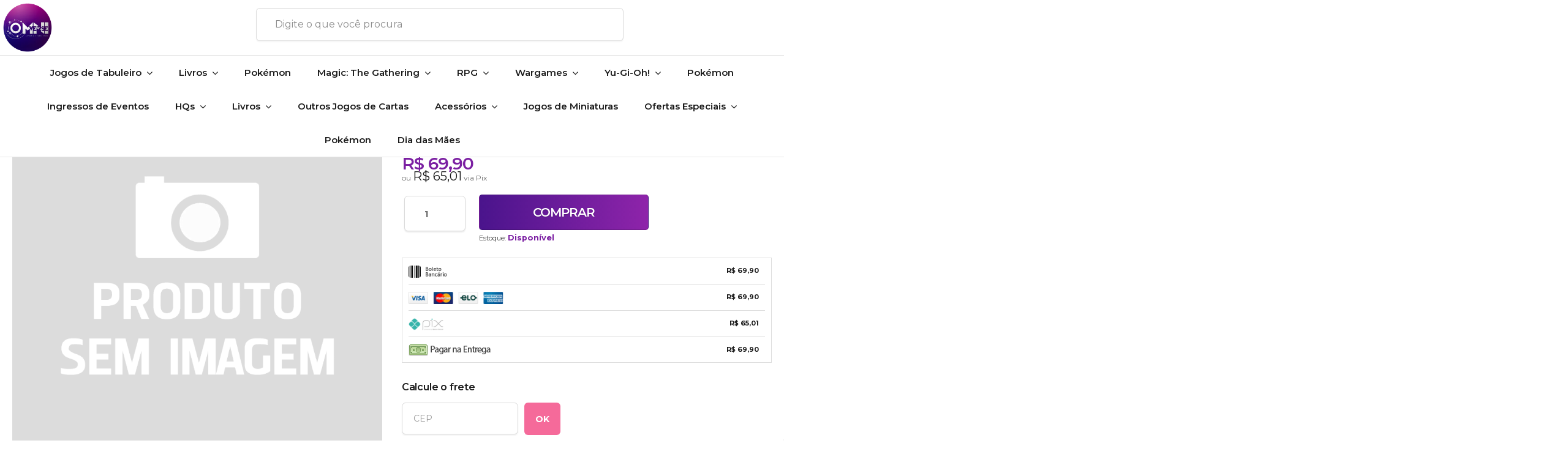

--- FILE ---
content_type: text/html; charset=utf-8
request_url: https://www.omniverse.com.br/produto/ultra-pro-garruk-80-standard-sleeves.html
body_size: 29331
content:

<!DOCTYPE html>
<html lang="pt-br">
  <head>
    <meta charset="utf-8">
    <meta content='width=device-width, initial-scale=1.0, maximum-scale=2.0' name='viewport' />
    <title>Ultra Pro - Garruk (80 Standard Sleeves) - Omniverse</title>
    <meta http-equiv="X-UA-Compatible" content="IE=edge">
    <meta name="generator" content="Loja Integrada" />

    <link rel="dns-prefetch" href="https://cdn.awsli.com.br/">
    <link rel="preconnect" href="https://cdn.awsli.com.br/">
    <link rel="preconnect" href="https://fonts.googleapis.com">
    <link rel="preconnect" href="https://fonts.gstatic.com" crossorigin>

    
  
      <meta property="og:url" content="https://www.omniverse.com.br/produto/ultra-pro-garruk-80-standard-sleeves.html" />
      <meta property="og:type" content="website" />
      <meta property="og:site_name" content="Omniverse" />
      <meta property="og:locale" content="pt_BR" />
    
  <!-- Metadata para o facebook -->
  <meta property="og:type" content="website" />
  <meta property="og:title" content="Ultra Pro - Garruk (80 Standard Sleeves)" />
  <meta property="og:image" content="https://cdn.awsli.com.br/800x800/None" />
  <meta name="twitter:card" content="product" />
  
    <meta name="twitter:site" content="@OmniverseLoja" />
    <meta name="twitter:creator" content="@OmniverseLoja" />
  
  <meta name="twitter:domain" content="www.omniverse.com.br" />
  <meta name="twitter:url" content="https://www.omniverse.com.br/produto/ultra-pro-garruk-80-standard-sleeves.html?utm_source=twitter&utm_medium=twitter&utm_campaign=twitter" />
  <meta name="twitter:title" content="Ultra Pro - Garruk (80 Standard Sleeves)" />
  <meta name="twitter:description" content="Veja mais detalhes sobre este produto acessando nossa loja." />
  <meta name="twitter:image" content="https://cdn.awsli.com.br/300x300/None" />
  <meta name="twitter:label1" content="Código" />
  <meta name="twitter:data1" content="AW3478" />
  <meta name="twitter:label2" content="Disponibilidade" />
  <meta name="twitter:data2" content="Disponível" />


    
  
    <script>
      setTimeout(function() {
        if (typeof removePageLoading === 'function') {
          removePageLoading();
        };
      }, 7000);
    </script>
  



    

  

    <link rel="canonical" href="https://www.omniverse.com.br/produto/ultra-pro-garruk-80-standard-sleeves.html" />
  



  <meta name="description" content="Veja mais detalhes sobre este produto acessando nossa loja." />
  <meta property="og:description" content="Veja mais detalhes sobre este produto acessando nossa loja." />







  <meta name="robots" content="index, follow" />



    
      
        <link rel="shortcut icon" href="https://cdn.awsli.com.br/1379/1379338/favicon/a582bcb921.png" />
      
      <link rel="icon" href="https://cdn.awsli.com.br/1379/1379338/favicon/a582bcb921.png" sizes="192x192">
    
    

    
      <link rel="stylesheet" href="https://cdn.awsli.com.br/production/static/loja/estrutura/v1/css/all.min.css?v=b29f0c6" type="text/css">
    
    <!--[if lte IE 8]><link rel="stylesheet" href="https://cdn.awsli.com.br/production/static/loja/estrutura/v1/css/ie-fix.min.css" type="text/css"><![endif]-->
    <!--[if lte IE 9]><style type="text/css">.lateral-fulbanner { position: relative; }</style><![endif]-->

    

    
    
      <link href="https://fonts.googleapis.com/css2?family=Open%20Sans:wght@300;400;600;700&display=swap" rel="stylesheet">
    

    
      <link rel="stylesheet" href="https://cdn.awsli.com.br/production/static/loja/estrutura/v1/css/bootstrap-responsive.css?v=b29f0c6" type="text/css">
      <link rel="stylesheet" href="https://cdn.awsli.com.br/production/static/loja/estrutura/v1/css/style-responsive.css?v=b29f0c6">
    

    <link rel="stylesheet" href="/tema.css?v=20260111-153147">

    

    <script type="text/javascript">
      var LOJA_ID = 1379338;
      var MEDIA_URL = "https://cdn.awsli.com.br/";
      var API_URL_PUBLIC = 'https://api.awsli.com.br/';
      
        var CARRINHO_PRODS = [];
      
      var ENVIO_ESCOLHIDO = 0;
      var ENVIO_ESCOLHIDO_CODE = 0;
      var CONTRATO_INTERNACIONAL = false;
      var CONTRATO_BRAZIL = !CONTRATO_INTERNACIONAL;
      var IS_STORE_ASYNC = true;
      var IS_CLIENTE_ANONIMO = false;
    </script>

    

    <!-- Editor Visual -->
    

    <script>
      

      const isPreview = JSON.parse(sessionStorage.getItem('preview', true));
      if (isPreview) {
        const url = location.href
        location.search === '' && url + (location.search = '?preview=None')
      }
    </script>

    
      <script src="https://cdn.awsli.com.br/production/static/loja/estrutura/v1/js/all.min.js?v=b29f0c6"></script>
    
    <!-- HTML5 shim and Respond.js IE8 support of HTML5 elements and media queries -->
    <!--[if lt IE 9]>
      <script src="https://oss.maxcdn.com/html5shiv/3.7.2/html5shiv.min.js"></script>
      <script src="https://oss.maxcdn.com/respond/1.4.2/respond.min.js"></script>
    <![endif]-->

    <link rel="stylesheet" href="https://cdn.awsli.com.br/production/static/loja/estrutura/v1/css/slick.min.css" type="text/css">
    <script src="https://cdn.awsli.com.br/production/static/loja/estrutura/v1/js/slick.min.js?v=b29f0c6"></script>
    <link rel="stylesheet" href="https://cdn.awsli.com.br/production/static/css/jquery.fancybox.min.css" type="text/css" />
    <script src="https://cdn.awsli.com.br/production/static/js/jquery/jquery.fancybox.pack.min.js"></script>

    
    

  
  <link rel="stylesheet" href="https://cdn.awsli.com.br/production/static/loja/estrutura/v1/css/imagezoom.min.css" type="text/css">
  <script src="https://cdn.awsli.com.br/production/static/loja/estrutura/v1/js/jquery.imagezoom.min.js"></script>

  <script type="text/javascript">
    var PRODUTO_ID = '133770868';
    var URL_PRODUTO_FRETE_CALCULAR = 'https://www.omniverse.com.br/carrinho/frete';
    var variacoes = undefined;
    var grades = undefined;
    var imagem_grande = undefined;
    var produto_grades_imagens = {};
    var produto_preco_sob_consulta = false;
    var produto_preco = 69.90;
  </script>
  <script type="text/javascript" src="https://cdn.awsli.com.br/production/static/loja/estrutura/v1/js/produto.min.js?v=b29f0c6"></script>
  <script type="text/javascript" src="https://cdn.awsli.com.br/production/static/loja/estrutura/v1/js/eventos-pixel-produto.min.js?v=b29f0c6"></script>


    
      
        
      
        <script>
  (function(i,s,o,g,r,a,m){i['GoogleAnalyticsObject']=r;i[r]=i[r]||function(){
  (i[r].q=i[r].q||[]).push(arguments)},i[r].l=1*new Date();a=s.createElement(o),
  m=s.getElementsByTagName(o)[0];a.async=1;a.src=g;m.parentNode.insertBefore(a,m)
  })(window,document,'script','//www.google-analytics.com/analytics.js','ga');

  ga('create', ' UA-194047897-1', document.domain.replace(/^(www|store|loja)\./,''));
  ga('require', 'displayfeatures');
  
  
    ga('set', 'ecomm_prodid', 'AW3478');
    ga('set', 'ecomm_pagetype', 'product');
    
      ga('set', 'ecomm_totalvalue', '69.9');
    
  
  
  
  ga('send', 'pageview');
</script>

      
        <!-- Facebook Pixel Code -->
<script>
!function(f,b,e,v,n,t,s){if(f.fbq)return;n=f.fbq=function(){n.callMethod?
n.callMethod.apply(n,arguments):n.queue.push(arguments)};if(!f._fbq)f._fbq=n;
n.push=n;n.loaded=!0;n.version='2.0';n.queue=[];t=b.createElement(e);t.async=!0;
t.src=v;s=b.getElementsByTagName(e)[0];s.parentNode.insertBefore(t,s)}(window,
document,'script','https://connect.facebook.net/en_US/fbevents.js');

fbq('init', '482144099835901');
fbq('track', "PageView");


  fbq('track', 'ViewContent', {
    
      content_type: 'product',
    
    content_ids: ['AW3478'],
    content_name: 'Ultra Pro \u002D Garruk (80 Standard Sleeves)',
    value: 69.90,
    currency: 'BRL'
  });



</script>
<noscript><img height="1" width="1" style="display:none"
src="https://www.facebook.com/tr?id=482144099835901&ev=PageView&noscript=1"
/></noscript>
<!-- End Facebook Pixel Code -->
      
        <!-- Global site tag (gtag.js) - Google Analytics -->
<script async src="https://www.googletagmanager.com/gtag/js?l=LIgtagDataLayer&id=AW-16778719543"></script>
<script>
  window.LIgtagDataLayer = window.LIgtagDataLayer || [];
  function LIgtag(){LIgtagDataLayer.push(arguments);}
  LIgtag('js', new Date());

  LIgtag('set', {
    'currency': 'BRL',
    'country': 'BR'
  });
  
  LIgtag('config', 'AW-16778719543');

  if(window.performance) {
    var timeSincePageLoad = Math.round(performance.now());
    LIgtag('event', 'timing_complete', {
      'name': 'load',
      'time': timeSincePageLoad
    });
  }

  $(document).on('li_view_home', function(_, eventID) {
    LIgtag('event', 'view_home');
  });

  $(document).on('li_select_product', function(_, eventID, data) {
    LIgtag('event', 'select_item', data);
  });

  $(document).on('li_start_contact', function(_, eventID, value) {
    LIgtag('event', 'start_contact', {
      value
    });
  });

  $(document).on('li_view_catalog', function(_, eventID) {
    LIgtag('event', 'view_catalog');
  });

  $(document).on('li_search', function(_, eventID, search_term) {
    LIgtag('event', 'search', {
      search_term
    });
  });

  $(document).on('li_filter_products', function(_, eventID, data) {
    LIgtag('event', 'filter_products', data);
  });

  $(document).on('li_sort_products', function(_, eventID, value) {
    LIgtag('event', 'sort_products', {
      value
    });
  });

  $(document).on('li_view_product', function(_, eventID, item) {
    LIgtag('event', 'view_item', {
      items: [item]
    });
  });

  $(document).on('li_select_variation', function(_, eventID, data) {
    LIgtag('event', 'select_variation', data);
  });

  $(document).on('li_calculate_shipping', function(_, eventID, data) {
    LIgtag('event', 'calculate_shipping', {
      zipcode: data.zipcode
    });
  });

  $(document).on('li_view_cart', function(_, eventID, data) {
    LIgtag('event', 'view_cart', data);
  });

  $(document).on('li_add_to_cart', function(_, eventID, data) {
    LIgtag('event', 'add_to_cart', {
      items: data.items
    });
  });

  $(document).on('li_apply_coupon', function(_, eventID, value) {
    LIgtag('event', 'apply_coupon', {
      value
    });
  });

  $(document).on('li_change_quantity', function(_, eventID, item) {
    LIgtag('event', 'change_quantity', {
      items: [item]
    });
  });

  $(document).on('li_remove_from_cart', function(_, eventID, item) {
    LIgtag('event', 'remove_from_cart', {
      items: [item]
    });
  });

  $(document).on('li_return_home', function(_, eventID) {
    LIgtag('event', 'return_home');
  });

  $(document).on('li_view_checkout', function(_, eventID, data) {
    LIgtag('event', 'begin_checkout', data);
  });

  $(document).on('li_login', function(_, eventID) {
    LIgtag('event', 'login');
  });

  $(document).on('li_change_address', function(_, eventID, value) {
    LIgtag('event', 'change_address', {
      value
    });
  });

  $(document).on('li_change_shipping', function(_, eventID, data) {
    LIgtag('event', 'add_shipping_info', data);
  });

  $(document).on('li_change_payment', function(_, eventID, data) {
    LIgtag('event', 'add_payment_info', data);
  });

  $(document).on('li_start_purchase', function(_, eventID) {
    LIgtag('event', 'start_purchase');
  });

  $(document).on('li_checkout_error', function(_, eventID, value) {
    LIgtag('event', 'checkout_error', {
      value
    });
  });

  $(document).on('li_purchase', function(_, eventID, data) {
    LIgtag('event', 'purchase', data);

    
      LIgtag('event', 'conversion', {
        send_to: 'AW-16778719543/dHGqCMSd4-oZELfi28A-',
        value: data.value,
        currency: data.currency,
        transaction_id: data.transaction_id
      });
    
  });
</script>
      
    

    
<script>
  var url = '/_events/api/setEvent';

  var sendMetrics = function(event, user = {}) {
    var unique_identifier = uuidv4();

    try {
      var data = {
        request: {
          id: unique_identifier,
          environment: 'production'
        },
        store: {
          id: 1379338,
          name: 'Omniverse',
          test_account: false,
          has_meta_app: window.has_meta_app ?? false,
          li_search: true
        },
        device: {
          is_mobile: /Mobi/.test(window.navigator.userAgent),
          user_agent: window.navigator.userAgent,
          ip: '###device_ip###'
        },
        page: {
          host: window.location.hostname,
          path: window.location.pathname,
          search: window.location.search,
          type: 'product',
          title: document.title,
          referrer: document.referrer
        },
        timestamp: '###server_timestamp###',
        user_timestamp: new Date().toISOString(),
        event,
        origin: 'store'
      };

      if (window.performance) {
        var [timing] = window.performance.getEntriesByType('navigation');

        data['time'] = {
          server_response: Math.round(timing.responseStart - timing.requestStart)
        };
      }

      var _user = {},
          user_email_cookie = $.cookie('user_email'),
          user_data_cookie = $.cookie('LI-UserData');

      if (user_email_cookie) {
        var user_email = decodeURIComponent(user_email_cookie);

        _user['email'] = user_email;
      }

      if (user_data_cookie) {
        var user_data = JSON.parse(user_data_cookie);

        _user['logged'] = user_data.logged;
        _user['id'] = user_data.id ?? undefined;
      }

      $.each(user, function(key, value) {
        _user[key] = value;
      });

      if (!$.isEmptyObject(_user)) {
        data['user'] = _user;
      }

      try {
        var session_identifier = $.cookie('li_session_identifier');

        if (!session_identifier) {
          session_identifier = uuidv4();
        };

        var expiration_date = new Date();

        expiration_date.setTime(expiration_date.getTime() + (30 * 60 * 1000)); // 30 minutos

        $.cookie('li_session_identifier', session_identifier, {
          expires: expiration_date,
          path: '/'
        });

        data['session'] = {
          id: session_identifier
        };
      } catch (err) { }

      try {
        var user_session_identifier = $.cookie('li_user_session_identifier');

        if (!user_session_identifier) {
          user_session_identifier = uuidv4();

          $.cookie('li_user_session_identifier', user_session_identifier, {
            path: '/'
          });
        };

        data['user_session'] = {
          id: user_session_identifier
        };
      } catch (err) { }

      var _cookies = {},
          fbc = $.cookie('_fbc'),
          fbp = $.cookie('_fbp');

      if (fbc) {
        _cookies['fbc'] = fbc;
      }

      if (fbp) {
        _cookies['fbp'] = fbp;
      }

      if (!$.isEmptyObject(_cookies)) {
        data['session']['cookies'] = _cookies;
      }

      try {
        var ab_test_cookie = $.cookie('li_ab_test_running');

        if (ab_test_cookie) {
          var ab_test = JSON.parse(atob(ab_test_cookie));

          if (ab_test.length) {
            data['store']['ab_test'] = ab_test;
          }
        }
      } catch (err) { }

      var _utm = {};

      $.each(sessionStorage, function(key, value) {
        if (key.startsWith('utm_')) {
          var name = key.split('_')[1];

          _utm[name] = value;
        }
      });

      if (!$.isEmptyObject(_utm)) {
        data['session']['utm'] = _utm;
      }

      var controller = new AbortController();

      setTimeout(function() {
        controller.abort();
      }, 5000);

      fetch(url, {
        keepalive: true,
        method: 'POST',
        headers: {
          'Content-Type': 'application/json'
        },
        body: JSON.stringify({ data }),
        signal: controller.signal
      });
    } catch (err) { }

    return unique_identifier;
  }
</script>

    
<script>
  (function() {
    var initABTestHandler = function() {
      try {
        if ($.cookie('li_ab_test_running')) {
          return
        };
        var running_tests = [];

        
        
        
        

        var running_tests_to_cookie = JSON.stringify(running_tests);
        running_tests_to_cookie = btoa(running_tests_to_cookie);
        $.cookie('li_ab_test_running', running_tests_to_cookie, {
          path: '/'
        });

        
        if (running_tests.length > 0) {
          setTimeout(function() {
            $.ajax({
              url: "/conta/status"
            });
          }, 500);
        };

      } catch (err) { }
    }
    setTimeout(initABTestHandler, 500);
  }());
</script>

    
<script>
  $(function() {
    // Clicar em um produto
    $('.listagem-item').click(function() {
      var row, column;

      var $list = $(this).closest('[data-produtos-linha]'),
          index = $(this).closest('li').index();

      if($list.find('.listagem-linha').length === 1) {
        var productsPerRow = $list.data('produtos-linha');

        row = Math.floor(index / productsPerRow) + 1;
        column = (index % productsPerRow) + 1;
      } else {
        row = $(this).closest('.listagem-linha').index() + 1;
        column = index + 1;
      }

      var body = {
        item_id: $(this).attr('data-id'),
        item_sku: $(this).find('.produto-sku').text(),
        item_name: $(this).find('.nome-produto').text().trim(),
        item_row: row,
        item_column: column
      };

      var eventID = sendMetrics({
        type: 'event',
        name: 'select_product',
        data: body
      });

      $(document).trigger('li_select_product', [eventID, body]);
    });

    // Clicar no "Fale Conosco"
    $('#modalContato').on('show', function() {
      var value = 'Fale Conosco';

      var eventID = sendMetrics({
        type: 'event',
        name: 'start_contact',
        data: { text: value }
      });

      $(document).trigger('li_start_contact', [eventID, value]);
    });

    // Clicar no WhatsApp
    $('.li-whatsapp a').click(function() {
      var value = 'WhatsApp';

      var eventID = sendMetrics({
        type: 'event',
        name: 'start_contact',
        data: { text: value }
      });

      $(document).trigger('li_start_contact', [eventID, value]);
    });

    
      // Visualizar o produto
      var body = {
        item_id: '133770868',
        item_sku: 'AW3478',
        item_name: 'Ultra Pro - Garruk (80 Standard Sleeves)',
        item_category: '',
        item_type: 'product',
        
          full_price: 69.90,
          promotional_price: null,
          price: 69.90,
        
        quantity: 1
      };

      var params = new URLSearchParams(window.location.search),
          recommendation_shelf = null,
          recommendation = {};

      if (
        params.has('recomendacao_id') &&
        params.has('email_ref') &&
        params.has('produtos_recomendados')
      ) {
        recommendation['email'] = {
          id: params.get('recomendacao_id'),
          email_id: params.get('email_ref'),
          products: $.map(params.get('produtos_recomendados').split(','), function(value) {
            return parseInt(value)
          })
        };
      }

      if (recommendation_shelf) {
        recommendation['shelf'] = recommendation_shelf;
      }

      if (!$.isEmptyObject(recommendation)) {
        body['recommendation'] = recommendation;
      }

      var eventID = sendMetrics({
        type: 'pageview',
        name: 'view_product',
        data: body
      });

      $(document).trigger('li_view_product', [eventID, body]);

      // Calcular frete
      $('#formCalcularCep').submit(function() {
        $(document).ajaxSuccess(function(event, xhr, settings) {
          try {
            var url = new URL(settings.url);

            if(url.pathname !== '/carrinho/frete') return;

            var data = xhr.responseJSON;

            if(data.error) return;

            var params = url.searchParams;

            var body = {
              zipcode: params.get('cep'),
              deliveries: $.map(data, function(delivery) {
                if(delivery.msgErro) return;

                return {
                  id: delivery.id,
                  name: delivery.name,
                  price: delivery.price,
                  delivery_time: delivery.deliveryTime
                };
              })
            };

            var eventID = sendMetrics({
              type: 'event',
              name: 'calculate_shipping',
              data: body
            });

            $(document).trigger('li_calculate_shipping', [eventID, body]);

            $(document).off('ajaxSuccess');
          } catch(error) {}
        });
      });

      // Visualizar compre junto
      $(document).on('buy_together_ready', function() {
        var $buyTogether = $('.compre-junto');

        var observer = new IntersectionObserver(function(entries) {
          entries.forEach(function(entry) {
            if(entry.isIntersecting) {
              var body = {
                title: $buyTogether.find('.compre-junto__titulo').text(),
                id: $buyTogether.data('id'),
                items: $buyTogether.find('.compre-junto__produto').map(function() {
                  var $product = $(this);

                  return {
                    item_id: $product.attr('data-id'),
                    item_sku: $product.attr('data-code'),
                    item_name: $product.find('.compre-junto__nome').text(),
                    full_price: $product.find('.compre-junto__preco--regular').data('price') || null,
                    promotional_price: $product.find('.compre-junto__preco--promocional').data('price') || null
                  };
                }).get()
              };

              var eventID = sendMetrics({
                type: 'event',
                name: 'view_buy_together',
                data: body
              });

              $(document).trigger('li_view_buy_together', [eventID, body]);

              observer.disconnect();
            }
          });
        }, { threshold: 1.0 });

        observer.observe($buyTogether.get(0));

        $('.compre-junto__atributo--grade').click(function(event) {
          if(!event.originalEvent) return;

          var body = {
            grid_name: $(this).closest('.compre-junto__atributos').data('grid'),
            variation_name: $(this).data('variation')
          };

          var eventID = sendMetrics({
            type: 'event',
            name: 'select_buy_together_variation',
            data: body
          });

          $(document).trigger('li_select_buy_together_variation', [eventID, body]);
        });

        $('.compre-junto__atributo--lista').change(function(event) {
          if(!event.originalEvent) return;

          var $selectedOption = $(this).find('option:selected');

          if(!$selectedOption.is('[value]')) return;

          var body = {
            grid_name: $(this).closest('.compre-junto__atributos').data('grid'),
            variation_name: $selectedOption.text()
          };

          var eventID = sendMetrics({
            type: 'event',
            name: 'select_buy_together_variation',
            data: body
          });

          $(document).trigger('li_select_buy_together_variation', [eventID, body]);
        });
      });

      // Selecionar uma variação
      $('.atributo-item').click(function(event) {
        if(!event.originalEvent) return;

        var body = {
          grid_name: $(this).data('grade-nome'),
          variation_name: $(this).data('variacao-nome')
        };

        var eventID = sendMetrics({
          type: 'event',
          name: 'select_variation',
          data: body
        });

        $(document).trigger('li_select_variation', [eventID, body]);
      });
    
  });
</script>


    
	<!-- Tag Manager Convert -->
  
      <!-- Google tag (gtag.js) -->
<script async src="https://www.googletagmanager.com/gtag/js?id=G-Y14FKKMQB4"></script>
<script>
  window.dataLayer = window.dataLayer || [];
  function gtag(){dataLayer.push(arguments);}
  gtag('js', new Date());

  gtag('config', 'G-Y14FKKMQB4');
</script>
  

	<!-- PIXEL DA META -->
  
      <!-- Meta Pixel Code -->
<script>
!function(f,b,e,v,n,t,s)
{if(f.fbq)return;n=f.fbq=function(){n.callMethod?
n.callMethod.apply(n,arguments):n.queue.push(arguments)};
if(!f._fbq)f._fbq=n;n.push=n;n.loaded=!0;n.version='2.0';
n.queue=[];t=b.createElement(e);t.async=!0;
t.src=v;s=b.getElementsByTagName(e)[0];
s.parentNode.insertBefore(t,s)}(window, document,'script',
'https://connect.facebook.net/en_US/fbevents.js');
fbq('init', '1158061686044486');
fbq('track', 'PageView');
</script>
<noscript><img height="1" width="1" style="display:none"
src="https://www.facebook.com/tr?id=1158061686044486&ev=PageView&noscript=1"
/></noscript>
<!-- End Meta Pixel Code -->
  

	<!-- lojaintegrada-google-shopping -->
  
      <meta name="google-site-verification" content="S3NobPO6wpDeHzmWONKuVo0m01PTbJuMwmXq6IN2ruc" />
  

	<!-- AVALIAÇÕES GOOGLE -->
  
      <script src="https://apis.google.com/js/platform.js?onload=renderOptIn" async defer></script>

<script>
  window.renderOptIn = function() {
    window.gapi.load('surveyoptin', function() {
      window.gapi.surveyoptin.render(
        {
          // REQUIRED FIELDS
          "merchant_id": 381860948,
          "order_id": "ORDER_ID",
          "email": "CUSTOMER_EMAIL",
          "delivery_country": "COUNTRY_CODE",
          "estimated_delivery_date": "YYYY-MM-DD",

          // OPTIONAL FIELDS
          "products": [{"gtin":"GTIN1"}, {"gtin":"GTIN2"}]
        });
    });
  }
</script>
  

	<!-- SNIPPED AVALIAÇÕES -->
  
      <script src="https://apis.google.com/js/platform.js?onload=renderBadge" async defer></script>

<script>
  window.renderBadge = function() {
    var ratingBadgeContainer = document.createElement("div");
    document.body.appendChild(ratingBadgeContainer);
    window.gapi.load('ratingbadge', function() {
      window.gapi.ratingbadge.render(ratingBadgeContainer, {"merchant_id": 381860948});
    });
  }
</script>
  


    
      
        <link href="//cdn.awsli.com.br/temasv2/2515/__theme_custom.css?v=1628722544" rel="stylesheet" type="text/css">
<script src="//cdn.awsli.com.br/temasv2/2515/__theme_custom.js?v=1628722544"></script>
      
    

    
      <link rel="stylesheet" href="/avancado.css?v=20260111-153147" type="text/css" />
    

    
      
        <script defer async src="https://analytics.tiktok.com/i18n/pixel/sdk.js?sdkid=CJFCGVBC77U0PSD8B7AG"></script>
      

      
        <script type="text/javascript">
          !function (w, d, t) {
            w.TiktokAnalyticsObject=t;
            var ttq=w[t]=w[t]||[];
            ttq.methods=["page","track","identify","instances","debug","on","off","once","ready","alias","group","enableCookie","disableCookie"];
            ttq.setAndDefer=function(t,e){
              t[e]=function(){
                t.push([e].concat(Array.prototype.slice.call(arguments,0)))
              }
            }
            for(var i=0;i<ttq.methods.length;i++)
              ttq.setAndDefer(ttq,ttq.methods[i]);
          }(window, document, 'ttq');

          window.LI_TIKTOK_PIXEL_ENABLED = true;
        </script>
      

      
    

    
  <link rel="manifest" href="/manifest.json" />




  </head>
  <body class="pagina-produto produto-133770868   ">
    <div id="fb-root"></div>
    
  
    <div id="full-page-loading">
      <div class="conteiner" style="height: 100%;">
        <div class="loading-placeholder-content">
          <div class="loading-placeholder-effect loading-placeholder-header"></div>
          <div class="loading-placeholder-effect loading-placeholder-body"></div>
        </div>
      </div>
      <script>
        var is_full_page_loading = true;
        function removePageLoading() {
          if (is_full_page_loading) {
            try {
              $('#full-page-loading').remove();
            } catch(e) {}
            try {
              var div_loading = document.getElementById('full-page-loading');
              if (div_loading) {
                div_loading.remove();
              };
            } catch(e) {}
            is_full_page_loading = false;
          };
        };
        $(function() {
          setTimeout(function() {
            removePageLoading();
          }, 1);
        });
      </script>
      <style>
        #full-page-loading { position: fixed; z-index: 9999999; margin: auto; top: 0; left: 0; bottom: 0; right: 0; }
        #full-page-loading:before { content: ''; display: block; position: fixed; top: 0; left: 0; width: 100%; height: 100%; background: rgba(255, 255, 255, .98); background: radial-gradient(rgba(255, 255, 255, .99), rgba(255, 255, 255, .98)); }
        .loading-placeholder-content { height: 100%; display: flex; flex-direction: column; position: relative; z-index: 1; }
        .loading-placeholder-effect { background-color: #F9F9F9; border-radius: 5px; width: 100%; animation: pulse-loading 1.5s cubic-bezier(0.4, 0, 0.6, 1) infinite; }
        .loading-placeholder-content .loading-placeholder-body { flex-grow: 1; margin-bottom: 30px; }
        .loading-placeholder-content .loading-placeholder-header { height: 20%; min-height: 100px; max-height: 200px; margin: 30px 0; }
        @keyframes pulse-loading{50%{opacity:.3}}
      </style>
    </div>
  



    
      
        


<div class="barra-inicial fundo-secundario">
  <div class="conteiner">
    <div class="row-fluid">
      <div class="lista-redes span3 hidden-phone">
        
          <ul>
            
              <li>
                <a href="https://facebook.com/omniverselivraria" target="_blank" aria-label="Siga nos no Facebook"><i class="icon-facebook"></i></a>
              </li>
            
            
            
              <li>
                <a href="https://twitter.com/OmniverseLoja" target="_blank" aria-label="Siga nos no Twitter"><i class="icon-twitter"></i></a>
              </li>
            
            
            
              <li>
                <a href="https://instagram.com/omniverselivraria" target="_blank" aria-label="Siga nos no Instagram"><i class="icon-instagram"></i></a>
              </li>
            
            
            
              <li>
                <a href="https://blog.omniverse.com.br/" target="_blank" rel="noopener" aria-label="Acesse nosso Blog"><i class="icon-bold"></i></a>
              </li>
            
          </ul>
        
      </div>
      <div class="canais-contato span9">
        <ul>
          <li class="hidden-phone">
            <a href="#modalContato" data-toggle="modal" data-target="#modalContato">
              <i class="icon-comment"></i>
              Fale Conosco
            </a>
          </li>
          
            <li>
              <span>
                <i class="icon-phone"></i>Telefone: (11) 5531-6655
              </span>
            </li>
          
          
            <li class="tel-whatsapp">
              <span>
                <i class="fa fa-whatsapp"></i>Whatsapp: (11) 93028-2784
              </span>
            </li>
          
          
        </ul>
      </div>
    </div>
  </div>
</div>

      
    

    <div class="conteiner-principal">
      
        
          
<div id="cabecalho">

  <div class="atalhos-mobile visible-phone fundo-secundario borda-principal">
    <ul>

      <li><a href="https://www.omniverse.com.br/" class="icon-home"> </a></li>
      
      <li class="fundo-principal"><a href="https://www.omniverse.com.br/carrinho/index" class="icon-shopping-cart"> </a></li>
      
      
        <li class="menu-user-logged" style="display: none;"><a href="https://www.omniverse.com.br/conta/logout" class="icon-signout menu-user-logout"> </a></li>
      
      
      <li><a href="https://www.omniverse.com.br/conta/index" class="icon-user"> </a></li>
      
      <li class="vazia"><span>&nbsp;</span></li>

    </ul>
  </div>

  <div class="conteiner">
    <div class="row-fluid">
      <div class="span3">
        <h2 class="logo cor-secundaria">
          <a href="https://www.omniverse.com.br/" title="Omniverse">
            
            <img src="https://cdn.awsli.com.br/400x300/1379/1379338/logo/logomarca-colorida-da-omniverse-para-site-ag48jinbox.png" alt="Omniverse" />
            
          </a>
        </h2>


      </div>

      <div class="conteudo-topo span9">
        <div class="superior row-fluid hidden-phone">
          <div class="span8">
            
              
                <div class="btn-group menu-user-logged" style="display: none;">
                  <a href="https://www.omniverse.com.br/conta/index" class="botao secundario pequeno dropdown-toggle" data-toggle="dropdown">
                    Olá, <span class="menu-user-name"></span>
                    <span class="icon-chevron-down"></span>
                  </a>
                  <ul class="dropdown-menu">
                    <li>
                      <a href="https://www.omniverse.com.br/conta/index" title="Minha conta">Minha conta</a>
                    </li>
                    
                      <li>
                        <a href="https://www.omniverse.com.br/conta/pedido/listar" title="Minha conta">Meus pedidos</a>
                      </li>
                    
                    <li>
                      <a href="https://www.omniverse.com.br/conta/favorito/listar" title="Meus favoritos">Meus favoritos</a>
                    </li>
                    <li>
                      <a href="https://www.omniverse.com.br/conta/logout" title="Sair" class="menu-user-logout">Sair</a>
                    </li>
                  </ul>
                </div>
              
              
                <a href="https://www.omniverse.com.br/conta/login" class="bem-vindo cor-secundaria menu-user-welcome">
                  Bem-vindo, <span class="cor-principal">identifique-se</span> para fazer pedidos
                </a>
              
            
          </div>
          <div class="span4">
            <ul class="acoes-conta borda-alpha">
              
                <li>
                  <i class="icon-list fundo-principal"></i>
                  <a href="https://www.omniverse.com.br/conta/pedido/listar" class="cor-secundaria">Meus Pedidos</a>
                </li>
              
              
                <li>
                  <i class="icon-user fundo-principal"></i>
                  <a href="https://www.omniverse.com.br/conta/index" class="cor-secundaria">Minha Conta</a>
                </li>
              
            </ul>
          </div>
        </div>

        <div class="inferior row-fluid ">
          <div class="span8 busca-mobile">
            <a href="javascript:;" class="atalho-menu visible-phone icon-th botao principal"> </a>

            <div class="busca borda-alpha">
              <form id="form-buscar" action="/buscar" method="get">
                <input id="auto-complete" type="text" name="q" placeholder="Digite o que você procura" value="" autocomplete="off" maxlength="255" />
                <button class="botao botao-busca icon-search fundo-secundario" aria-label="Buscar"></button>
              </form>
            </div>

          </div>

          
            <div class="span4 hidden-phone">
              

  <div class="carrinho vazio">
    
      <a href="https://www.omniverse.com.br/carrinho/index">
        <i class="icon-shopping-cart fundo-principal"></i>
        <strong class="qtd-carrinho titulo cor-secundaria" style="display: none;">0</strong>
        <span style="display: none;">
          
            <b class="titulo cor-secundaria"><span>Meu Carrinho</span></b>
          
          <span class="cor-secundaria">Produtos adicionados</span>
        </span>
        
          <span class="titulo cor-secundaria vazio-text">Carrinho vazio</span>
        
      </a>
    
    <div class="carrinho-interno-ajax"></div>
  </div>
  
<div class="minicart-placeholder" style="display: none;">
  <div class="carrinho-interno borda-principal">
    <ul>
      <li class="minicart-item-modelo">
        
          <div class="preco-produto com-promocao destaque-parcela ">
            <div>
              <s class="preco-venda">
                R$ --PRODUTO_PRECO_DE--
              </s>
              <strong class="preco-promocional cor-principal">
                R$ --PRODUTO_PRECO_POR--
              </strong>
            </div>
          </div>
        
        <a data-href="--PRODUTO_URL--" class="imagem-produto">
          <img data-src="https://cdn.awsli.com.br/64x64/--PRODUTO_IMAGEM--" alt="--PRODUTO_NOME--" />
        </a>
        <a data-href="--PRODUTO_URL--" class="nome-produto cor-secundaria">
          --PRODUTO_NOME--
        </a>
        <div class="produto-sku hide">--PRODUTO_SKU--</div>
      </li>
    </ul>
    <div class="carrinho-rodape">
      <span class="carrinho-info">
        
          <i>--CARRINHO_QUANTIDADE-- produto no carrinho</i>
        
        
          
            <span class="carrino-total">
              Total: <strong class="titulo cor-principal">R$ --CARRINHO_TOTAL_ITENS--</strong>
            </span>
          
        
      </span>
      <a href="https://www.omniverse.com.br/carrinho/index" class="botao principal">
        
          <i class="icon-shopping-cart"></i>Ir para o carrinho
        
      </a>
    </div>
  </div>
</div>



            </div>
          
        </div>

      </div>
    </div>
    


  
    
      
<div class="menu superior">
  <ul class="nivel-um">
    


    

  


    
      <li class="categoria-id-16664052 com-filho borda-principal">
        <a href="https://www.omniverse.com.br/jogos-de-tabuleiro" title="Jogos de Tabuleiro">
          <strong class="titulo cor-secundaria">Jogos de Tabuleiro</strong>
          
            <i class="icon-chevron-down fundo-secundario"></i>
          
        </a>
        
          <ul class="nivel-dois borda-alpha">
            

  <li class="categoria-id-17031241 ">
    <a href="https://www.omniverse.com.br/ace-studios-17031241" title="Ace Studios">
      
      Ace Studios
    </a>
    
  </li>

  <li class="categoria-id-16830135 ">
    <a href="https://www.omniverse.com.br/across-the-board" title="Across The Board">
      
      Across The Board
    </a>
    
  </li>

  <li class="categoria-id-17031006 ">
    <a href="https://www.omniverse.com.br/bucaneiros-17031006" title="Bucaneiros">
      
      Bucaneiros
    </a>
    
  </li>

  <li class="categoria-id-17031037 ">
    <a href="https://www.omniverse.com.br/conclave-17031037" title="Conclave">
      
      Conclave
    </a>
    
  </li>

  <li class="categoria-id-17545232 ">
    <a href="https://www.omniverse.com.br/cordilheira-games-17545232" title="Cordilheira Games">
      
      Cordilheira Games
    </a>
    
  </li>

  <li class="categoria-id-16711813 ">
    <a href="https://www.omniverse.com.br/devir" title="Devir">
      
      Devir
    </a>
    
  </li>

  <li class="categoria-id-16928028 ">
    <a href="https://www.omniverse.com.br/flick-16928028" title="Flick">
      
      Flick
    </a>
    
  </li>

  <li class="categoria-id-16761626 ">
    <a href="https://www.omniverse.com.br/categoria/funbox.html" title="FunBox">
      
      FunBox
    </a>
    
  </li>

  <li class="categoria-id-16711889 ">
    <a href="https://www.omniverse.com.br/galapagos" title="Galápagos">
      
      Galápagos
    </a>
    
  </li>

  <li class="categoria-id-16948268 ">
    <a href="https://www.omniverse.com.br/grok" title="Grok">
      
      Grok
    </a>
    
  </li>

  <li class="categoria-id-23859264 ">
    <a href="https://www.omniverse.com.br/jelly-monster" title="Jelly Monster">
      
      Jelly Monster
    </a>
    
  </li>

  <li class="categoria-id-17025170 ">
    <a href="https://www.omniverse.com.br/ludens-spirit-17025170" title="Ludens Spirit">
      
      Ludens Spirit
    </a>
    
  </li>

  <li class="categoria-id-16711891 ">
    <a href="https://www.omniverse.com.br/meeplebr" title="MeepleBR">
      
      MeepleBR
    </a>
    
  </li>

  <li class="categoria-id-17035568 com-filho">
    <a href="https://www.omniverse.com.br/outras-editoras-17035568" title="Outras Editoras">
      
        <i class="icon-chevron-right fundo-secundario"></i>
      
      Outras Editoras
    </a>
    
      <ul class="nivel-tres">
        
          

  <li class="categoria-id-17575743 ">
    <a href="https://www.omniverse.com.br/best-mark-17575743" title="Best Mark">
      
      Best Mark
    </a>
    
  </li>

  <li class="categoria-id-17575751 ">
    <a href="https://www.omniverse.com.br/buro-17575751" title="Buró">
      
      Buró
    </a>
    
  </li>

  <li class="categoria-id-17035569 ">
    <a href="https://www.omniverse.com.br/calamity-games-17035569" title="Calamity Games">
      
      Calamity Games
    </a>
    
  </li>

  <li class="categoria-id-17842944 ">
    <a href="https://www.omniverse.com.br/calliope-games-17842944" title="Calliope Games">
      
      Calliope Games
    </a>
    
  </li>

  <li class="categoria-id-18038063 ">
    <a href="https://www.omniverse.com.br/coisinha-verde-games-18038063" title="Coisinha Verde Games">
      
      Coisinha Verde Games
    </a>
    
  </li>

  <li class="categoria-id-17207382 ">
    <a href="https://www.omniverse.com.br/curio-jogos-17207382" title="Curió Jogos">
      
      Curió Jogos
    </a>
    
  </li>

  <li class="categoria-id-17575984 ">
    <a href="https://www.omniverse.com.br/gamehives" title="Gamehives">
      
      Gamehives
    </a>
    
  </li>

  <li class="categoria-id-20058105 ">
    <a href="https://www.omniverse.com.br/grow-20058105" title="Grow">
      
      Grow
    </a>
    
  </li>

  <li class="categoria-id-17290944 ">
    <a href="https://www.omniverse.com.br/maldito-games-17290944" title="Maldito Games">
      
      Maldito Games
    </a>
    
  </li>

  <li class="categoria-id-18145259 ">
    <a href="https://www.omniverse.com.br/mosaico-jogos-18145259" title="Mosaico Jogos">
      
      Mosaico Jogos
    </a>
    
  </li>

  <li class="categoria-id-18038620 ">
    <a href="https://www.omniverse.com.br/ms-jogos-18038620" title="MS Jogos">
      
      MS Jogos
    </a>
    
  </li>

  <li class="categoria-id-17228978 ">
    <a href="https://www.omniverse.com.br/my-game-studios-17228978" title="My Game Studios">
      
      My Game Studios
    </a>
    
  </li>

  <li class="categoria-id-17086409 ">
    <a href="https://www.omniverse.com.br/odyssey-studios-17086409" title="Odyssey Studios">
      
      Odyssey Studios
    </a>
    
  </li>

  <li class="categoria-id-17035576 ">
    <a href="https://www.omniverse.com.br/on-the-table-17035576" title="On The Table">
      
      On The Table
    </a>
    
  </li>

  <li class="categoria-id-18038676 ">
    <a href="https://www.omniverse.com.br/tgm-18038676" title="TGM">
      
      TGM
    </a>
    
  </li>

  <li class="categoria-id-17291118 ">
    <a href="https://www.omniverse.com.br/vem-pra-mesa-jogos-17291118" title="Vem Pra Mesa Jogos">
      
      Vem Pra Mesa Jogos
    </a>
    
  </li>


        
      </ul>
    
  </li>

  <li class="categoria-id-16711893 ">
    <a href="https://www.omniverse.com.br/papergames" title="PaperGames">
      
      PaperGames
    </a>
    
  </li>

  <li class="categoria-id-17067252 ">
    <a href="https://www.omniverse.com.br/pensamento-coletivo" title="Pensamento Coletivo">
      
      Pensamento Coletivo
    </a>
    
  </li>

  <li class="categoria-id-16830177 ">
    <a href="https://www.omniverse.com.br/precisamente" title="Precisamente">
      
      Precisamente
    </a>
    
  </li>

  <li class="categoria-id-17035567 ">
    <a href="https://www.omniverse.com.br/tmg-17035567" title="TMG">
      
      TMG
    </a>
    
  </li>


          </ul>
        
      </li>
    
      <li class="categoria-id-22777670 com-filho borda-principal">
        <a href="https://www.omniverse.com.br/livros-22777670" title="Livros">
          <strong class="titulo cor-secundaria">Livros</strong>
          
            <i class="icon-chevron-down fundo-secundario"></i>
          
        </a>
        
          <ul class="nivel-dois borda-alpha">
            

  <li class="categoria-id-22777671 ">
    <a href="https://www.omniverse.com.br/castelo-dracula-22777671" title="Castelo Drácula">
      
      Castelo Drácula
    </a>
    
  </li>


          </ul>
        
      </li>
    
      <li class="categoria-id-23347411  borda-principal">
        <a href="https://www.omniverse.com.br/pokemon-23347411" title="Pokémon">
          <strong class="titulo cor-secundaria">Pokémon</strong>
          
        </a>
        
      </li>
    
      <li class="categoria-id-16664071 com-filho borda-principal">
        <a href="https://www.omniverse.com.br/magic-the-gathering" title="Magic: The Gathering">
          <strong class="titulo cor-secundaria">Magic: The Gathering</strong>
          
            <i class="icon-chevron-down fundo-secundario"></i>
          
        </a>
        
          <ul class="nivel-dois borda-alpha">
            

  <li class="categoria-id-16715177 ">
    <a href="https://www.omniverse.com.br/booster-de-colecao" title="Booster de Coleção">
      
      Booster de Coleção
    </a>
    
  </li>

  <li class="categoria-id-16715178 ">
    <a href="https://www.omniverse.com.br/booster-de-draft" title="Booster de Draft">
      
      Booster de Draft
    </a>
    
  </li>

  <li class="categoria-id-16728471 ">
    <a href="https://www.omniverse.com.br/brawl-deck" title="Brawl Deck">
      
      Brawl Deck
    </a>
    
  </li>

  <li class="categoria-id-16715179 ">
    <a href="https://www.omniverse.com.br/bundle" title="Bundle">
      
      Bundle
    </a>
    
  </li>

  <li class="categoria-id-16728475 ">
    <a href="https://www.omniverse.com.br/challenger-deck" title="Challenger Deck">
      
      Challenger Deck
    </a>
    
  </li>

  <li class="categoria-id-16715180 ">
    <a href="https://www.omniverse.com.br/collector-booster" title="Collector Booster">
      
      Collector Booster
    </a>
    
  </li>

  <li class="categoria-id-16715182 ">
    <a href="https://www.omniverse.com.br/commander-deck" title="Commander Deck">
      
      Commander Deck
    </a>
    
  </li>

  <li class="categoria-id-16715183 ">
    <a href="https://www.omniverse.com.br/deck-de-commander" title="Deck de Commander">
      
      Deck de Commander
    </a>
    
  </li>

  <li class="categoria-id-16715185 ">
    <a href="https://www.omniverse.com.br/deck-de-planeswalker" title="Deck de Planeswalker">
      
      Deck de Planeswalker
    </a>
    
  </li>

  <li class="categoria-id-16715187 ">
    <a href="https://www.omniverse.com.br/draft-booster" title="Draft Booster">
      
      Draft Booster
    </a>
    
  </li>

  <li class="categoria-id-16715188 ">
    <a href="https://www.omniverse.com.br/gift-bundle" title="Gift Bundle">
      
      Gift Bundle
    </a>
    
  </li>

  <li class="categoria-id-16715190 ">
    <a href="https://www.omniverse.com.br/gift-pack" title="Gift Pack">
      
      Gift Pack
    </a>
    
  </li>

  <li class="categoria-id-16715191 ">
    <a href="https://www.omniverse.com.br/global-series" title="Global Series">
      
      Global Series
    </a>
    
  </li>

  <li class="categoria-id-16728483 ">
    <a href="https://www.omniverse.com.br/intro-pack" title="Intro Pack">
      
      Intro Pack
    </a>
    
  </li>

  <li class="categoria-id-19599237 ">
    <a href="https://www.omniverse.com.br/jumpstart-booster-19599237" title="Jumpstart Booster">
      
      Jumpstart Booster
    </a>
    
  </li>

  <li class="categoria-id-16715196 ">
    <a href="https://www.omniverse.com.br/kit-inicial" title="Kit Inicial">
      
      Kit Inicial
    </a>
    
  </li>

  <li class="categoria-id-16715193 ">
    <a href="https://www.omniverse.com.br/pacote-de-pre-lancamento" title="Pacote de Pré-lançamento">
      
      Pacote de Pré-lançamento
    </a>
    
  </li>

  <li class="categoria-id-16728486 ">
    <a href="https://www.omniverse.com.br/pioneer-challenger-deck" title="Pioneer Challenger Deck">
      
      Pioneer Challenger Deck
    </a>
    
  </li>

  <li class="categoria-id-16954027 com-filho">
    <a href="https://www.omniverse.com.br/por-colecao" title="Por Coleção">
      
        <i class="icon-chevron-right fundo-secundario"></i>
      
      Por Coleção
    </a>
    
      <ul class="nivel-tres">
        
          

  <li class="categoria-id-18270532 ">
    <a href="https://www.omniverse.com.br/a-guerra-dos-irmaos-18270532" title="A Guerra dos Irmãos">
      
      A Guerra dos Irmãos
    </a>
    
  </li>

  <li class="categoria-id-19599238 ">
    <a href="https://www.omniverse.com.br/a-guerra-dos-irmaos-19599238" title="A Guerra dos Irmãos">
      
      A Guerra dos Irmãos
    </a>
    
  </li>

  <li class="categoria-id-19599260 ">
    <a href="https://www.omniverse.com.br/commander-legends-batalha-por-portal-de-baldur-19599260" title="Commander Legends - Batalha por Portal de Baldur">
      
      Commander Legends - Batalha por Portal de Baldur
    </a>
    
  </li>

  <li class="categoria-id-19616416 ">
    <a href="https://www.omniverse.com.br/dominaria-remasterizada-19616416" title="Dominária Remasterizada">
      
      Dominária Remasterizada
    </a>
    
  </li>

  <li class="categoria-id-19616501 ">
    <a href="https://www.omniverse.com.br/dominaria-unida-19616501" title="Dominaria Unida">
      
      Dominaria Unida
    </a>
    
  </li>

  <li class="categoria-id-17619717 ">
    <a href="https://www.omniverse.com.br/double-masters-2022-17619717" title="Double Masters 2022">
      
      Double Masters 2022
    </a>
    
  </li>

  <li class="categoria-id-16954028 ">
    <a href="https://www.omniverse.com.br/kamigawa-dinastia-neon" title="Kamigawa - Dinastia Neon">
      
      Kamigawa - Dinastia Neon
    </a>
    
  </li>

  <li class="categoria-id-19633567 ">
    <a href="https://www.omniverse.com.br/modern-horizons-ii-19633567" title="Modern Horizons II">
      
      Modern Horizons II
    </a>
    
  </li>

  <li class="categoria-id-19928211 ">
    <a href="https://www.omniverse.com.br/o-senhor-dos-aneis-contos-da-terra-media-19928211" title="O Senhor dos Anéis: Contos da Terra Média">
      
      O Senhor dos Anéis: Contos da Terra Média
    </a>
    
  </li>

  <li class="categoria-id-20268792 ">
    <a href="https://www.omniverse.com.br/the-lord-of-the-rings-tales-of-middle-earth-20268792" title="The Lord of the Rings - Tales of Middle-Earth">
      
      The Lord of the Rings - Tales of Middle-Earth
    </a>
    
  </li>


        
      </ul>
    
  </li>

  <li class="categoria-id-16728490 ">
    <a href="https://www.omniverse.com.br/premiere-deck" title="Première Deck">
      
      Première Deck
    </a>
    
  </li>

  <li class="categoria-id-17049422 ">
    <a href="https://www.omniverse.com.br/pre-vendas-17049422" title="Pré-vendas">
      
      Pré-vendas
    </a>
    
  </li>

  <li class="categoria-id-16761632 ">
    <a href="https://www.omniverse.com.br/categoria/produtos-especiais-.html" title="Produtos Especiais">
      
      Produtos Especiais
    </a>
    
  </li>

  <li class="categoria-id-16715194 ">
    <a href="https://www.omniverse.com.br/set-booster" title="Set Booster">
      
      Set Booster
    </a>
    
  </li>

  <li class="categoria-id-16715197 ">
    <a href="https://www.omniverse.com.br/theme-booster" title="Theme Booster">
      
      Theme Booster
    </a>
    
  </li>

  <li class="categoria-id-16715198 ">
    <a href="https://www.omniverse.com.br/toolkit" title="Toolkit">
      
      Toolkit
    </a>
    
  </li>


          </ul>
        
      </li>
    
      <li class="categoria-id-16680702 com-filho borda-principal">
        <a href="https://www.omniverse.com.br/rpg" title="RPG">
          <strong class="titulo cor-secundaria">RPG</strong>
          
            <i class="icon-chevron-down fundo-secundario"></i>
          
        </a>
        
          <ul class="nivel-dois borda-alpha">
            

  <li class="categoria-id-16750227 ">
    <a href="https://www.omniverse.com.br/baralhos-de-complemento" title="Baralhos de Complemento">
      
      Baralhos de Complemento
    </a>
    
  </li>

  <li class="categoria-id-16761595 ">
    <a href="https://www.omniverse.com.br/categoria/conjunto-de-dados.html" title="Conjunto de Dados">
      
      Conjunto de Dados
    </a>
    
  </li>

  <li class="categoria-id-19633586 ">
    <a href="https://www.omniverse.com.br/escudos-do-mestre-19633586" title="Escudos do Mestre">
      
      Escudos do Mestre
    </a>
    
  </li>

  <li class="categoria-id-18105926 ">
    <a href="https://www.omniverse.com.br/jambo-18105926" title="Jambô">
      
      Jambô
    </a>
    
  </li>

  <li class="categoria-id-16750229 ">
    <a href="https://www.omniverse.com.br/livros-basicos" title="Livros Básicos">
      
      Livros Básicos
    </a>
    
  </li>

  <li class="categoria-id-17108589 ">
    <a href="https://www.omniverse.com.br/miniaturas-17108589" title="Miniaturas">
      
      Miniaturas
    </a>
    
  </li>

  <li class="categoria-id-18088833 ">
    <a href="https://www.omniverse.com.br/retropunk-18088833" title="RetroPunk">
      
      RetroPunk
    </a>
    
  </li>

  <li class="categoria-id-16761592 ">
    <a href="https://www.omniverse.com.br/categoria/rpg-devir.html" title="RPG Devir">
      
      RPG Devir
    </a>
    
  </li>

  <li class="categoria-id-16761594 ">
    <a href="https://www.omniverse.com.br/categoria/rpg-galapagos.html" title="RPG Galápagos">
      
      RPG Galápagos
    </a>
    
  </li>

  <li class="categoria-id-16761593 ">
    <a href="https://www.omniverse.com.br/categoria/rpg-importado.html" title="RPG Importado">
      
      RPG Importado
    </a>
    
  </li>

  <li class="categoria-id-17199136 ">
    <a href="https://www.omniverse.com.br/rpg-neworder-17199136" title="RPG NewOrder">
      
      RPG NewOrder
    </a>
    
  </li>

  <li class="categoria-id-18419845 ">
    <a href="https://www.omniverse.com.br/rpg-wizards-of-the-coast-18419845" title="RPG Wizards Of The Coast">
      
      RPG Wizards Of The Coast
    </a>
    
  </li>

  <li class="categoria-id-16750231 ">
    <a href="https://www.omniverse.com.br/suplementos" title="Suplementos">
      
      Suplementos
    </a>
    
  </li>

  <li class="categoria-id-20057705 ">
    <a href="https://www.omniverse.com.br/tria-editora-20057705" title="Tria Editora">
      
      Tria Editora
    </a>
    
  </li>

  <li class="categoria-id-18210744 ">
    <a href="https://www.omniverse.com.br/wizards-of-the-coast-rpg-18210744" title="Wizards Of The Coast RPG">
      
      Wizards Of The Coast RPG
    </a>
    
  </li>


          </ul>
        
      </li>
    
      <li class="categoria-id-16680716 com-filho borda-principal">
        <a href="https://www.omniverse.com.br/games-workshop" title="Wargames">
          <strong class="titulo cor-secundaria">Wargames</strong>
          
            <i class="icon-chevron-down fundo-secundario"></i>
          
        </a>
        
          <ul class="nivel-dois borda-alpha">
            

  <li class="categoria-id-16928742 ">
    <a href="https://www.omniverse.com.br/lord-of-the-rings-16928742" title="Lord of the Rings">
      
      Lord of the Rings
    </a>
    
  </li>

  <li class="categoria-id-16978158 ">
    <a href="https://www.omniverse.com.br/outros-sistemas-16978158" title="Outros Sistemas">
      
      Outros Sistemas
    </a>
    
  </li>

  <li class="categoria-id-16761622 ">
    <a href="https://www.omniverse.com.br/categoria/tintas-citadel-colour.html" title="Tintas Citadel Colour">
      
      Tintas Citadel Colour
    </a>
    
  </li>

  <li class="categoria-id-16831144 ">
    <a href="https://www.omniverse.com.br/warcry-16831144" title="Warcry">
      
      Warcry
    </a>
    
  </li>

  <li class="categoria-id-16715173 com-filho">
    <a href="https://www.omniverse.com.br/warhammer-40k" title="Warhammer 40k">
      
        <i class="icon-chevron-right fundo-secundario"></i>
      
      Warhammer 40k
    </a>
    
      <ul class="nivel-tres">
        
          

  <li class="categoria-id-16975028 ">
    <a href="https://www.omniverse.com.br/kill-team-16975028" title="Kill Team">
      
      Kill Team
    </a>
    
  </li>


        
      </ul>
    
  </li>

  <li class="categoria-id-16715174 ">
    <a href="https://www.omniverse.com.br/warhammer-age-of-sigmar" title="Warhammer Age Of Sigmar">
      
      Warhammer Age Of Sigmar
    </a>
    
  </li>


          </ul>
        
      </li>
    
      <li class="categoria-id-16664139 com-filho borda-principal">
        <a href="https://www.omniverse.com.br/yu-gi-oh" title="Yu-Gi-Oh!">
          <strong class="titulo cor-secundaria">Yu-Gi-Oh!</strong>
          
            <i class="icon-chevron-down fundo-secundario"></i>
          
        </a>
        
          <ul class="nivel-dois borda-alpha">
            

  <li class="categoria-id-16761613 ">
    <a href="https://www.omniverse.com.br/categoria/booster.html" title="Booster">
      
      Booster
    </a>
    
  </li>

  <li class="categoria-id-16761633 ">
    <a href="https://www.omniverse.com.br/categoria/caixa-de-booster.html" title="Caixa de Booster">
      
      Caixa de Booster
    </a>
    
  </li>

  <li class="categoria-id-16761627 ">
    <a href="https://www.omniverse.com.br/categoria/deck-estrutural.html" title="Deck Estrutural">
      
      Deck Estrutural
    </a>
    
  </li>

  <li class="categoria-id-16761630 ">
    <a href="https://www.omniverse.com.br/categoria/deck-inicial.html" title="Deck Inicial">
      
      Deck Inicial
    </a>
    
  </li>

  <li class="categoria-id-16761629 ">
    <a href="https://www.omniverse.com.br/categoria/edicao-especial.html" title="Edição Especial">
      
      Edição Especial
    </a>
    
  </li>

  <li class="categoria-id-16761628 ">
    <a href="https://www.omniverse.com.br/categoria/mega-lata.html" title="Mega Lata">
      
      Mega Lata
    </a>
    
  </li>

  <li class="categoria-id-16761631 ">
    <a href="https://www.omniverse.com.br/categoria/produtos-especiais.html" title="Produtos Especiais">
      
      Produtos Especiais
    </a>
    
  </li>


          </ul>
        
      </li>
    
      <li class="categoria-id-16680760  borda-principal">
        <a href="https://www.omniverse.com.br/pokemon" title="Pokémon">
          <strong class="titulo cor-secundaria">Pokémon</strong>
          
        </a>
        
      </li>
    
      <li class="categoria-id-17487885  borda-principal">
        <a href="https://www.omniverse.com.br/ingressos-de-eventos-17487885" title="Ingressos de Eventos">
          <strong class="titulo cor-secundaria">Ingressos de Eventos</strong>
          
        </a>
        
      </li>
    
      <li class="categoria-id-16761616 com-filho borda-principal">
        <a href="https://www.omniverse.com.br/categoria/hqs.html" title="HQs">
          <strong class="titulo cor-secundaria">HQs</strong>
          
            <i class="icon-chevron-down fundo-secundario"></i>
          
        </a>
        
          <ul class="nivel-dois borda-alpha">
            

  <li class="categoria-id-16761618 ">
    <a href="https://www.omniverse.com.br/categoria/hq-importado.html" title="HQ Importado">
      
      HQ Importado
    </a>
    
  </li>

  <li class="categoria-id-16761617 com-filho">
    <a href="https://www.omniverse.com.br/categoria/hq-nacional.html" title="HQ Nacional">
      
        <i class="icon-chevron-right fundo-secundario"></i>
      
      HQ Nacional
    </a>
    
      <ul class="nivel-tres">
        
          

  <li class="categoria-id-16761620 ">
    <a href="https://www.omniverse.com.br/categoria/hq-devir.html" title="HQ Devir">
      
      HQ Devir
    </a>
    
  </li>


        
      </ul>
    
  </li>


          </ul>
        
      </li>
    
      <li class="categoria-id-16761614 com-filho borda-principal">
        <a href="https://www.omniverse.com.br/categoria/livros.html" title="Livros">
          <strong class="titulo cor-secundaria">Livros</strong>
          
            <i class="icon-chevron-down fundo-secundario"></i>
          
        </a>
        
          <ul class="nivel-dois borda-alpha">
            

  <li class="categoria-id-16761621 ">
    <a href="https://www.omniverse.com.br/categoria/livros-devir.html" title="Livros Devir">
      
      Livros Devir
    </a>
    
  </li>

  <li class="categoria-id-17146072 ">
    <a href="https://www.omniverse.com.br/outras-editoras-17146072" title="Outras Editoras">
      
      Outras Editoras
    </a>
    
  </li>


          </ul>
        
      </li>
    
      <li class="categoria-id-16761624  borda-principal">
        <a href="https://www.omniverse.com.br/categoria/outros-jogos-de-cartas.html" title="Outros Jogos de Cartas">
          <strong class="titulo cor-secundaria">Outros Jogos de Cartas</strong>
          
        </a>
        
      </li>
    
      <li class="categoria-id-16715170 com-filho borda-principal">
        <a href="https://www.omniverse.com.br/acessorios" title="Acessórios">
          <strong class="titulo cor-secundaria">Acessórios</strong>
          
            <i class="icon-chevron-down fundo-secundario"></i>
          
        </a>
        
          <ul class="nivel-dois borda-alpha">
            

  <li class="categoria-id-16753687 ">
    <a href="https://www.omniverse.com.br/albuns-pastas-e-ficharios-16753687" title="Álbuns, Pastas e Fichários">
      
      Álbuns, Pastas e Fichários
    </a>
    
  </li>

  <li class="categoria-id-18019942 ">
    <a href="https://www.omniverse.com.br/caixas-organizadores-18019942" title="Caixas Organizadores">
      
      Caixas Organizadores
    </a>
    
  </li>

  <li class="categoria-id-16786661 ">
    <a href="https://www.omniverse.com.br/conjunto-de-dados-16786661" title="Conjunto de Dados">
      
      Conjunto de Dados
    </a>
    
  </li>

  <li class="categoria-id-16763179 ">
    <a href="https://www.omniverse.com.br/deck-box" title="Deck Box">
      
      Deck Box
    </a>
    
  </li>

  <li class="categoria-id-17839111 ">
    <a href="https://www.omniverse.com.br/inserts-17839111" title="Inserts">
      
      Inserts
    </a>
    
  </li>

  <li class="categoria-id-17008981 ">
    <a href="https://www.omniverse.com.br/meeples-marcadores-e-bags-17008981" title="Meeples, Marcadores e Bags">
      
      Meeples, Marcadores e Bags
    </a>
    
  </li>

  <li class="categoria-id-16803293 ">
    <a href="https://www.omniverse.com.br/playmats-16803293" title="Playmats">
      
      Playmats
    </a>
    
  </li>

  <li class="categoria-id-16750236 ">
    <a href="https://www.omniverse.com.br/sleeves-e-shields" title="Sleeves e Shields">
      
      Sleeves e Shields
    </a>
    
  </li>


          </ul>
        
      </li>
    
      <li class="categoria-id-16715176  borda-principal">
        <a href="https://www.omniverse.com.br/jogos-de-miniaturas" title="Jogos de Miniaturas">
          <strong class="titulo cor-secundaria">Jogos de Miniaturas</strong>
          
        </a>
        
      </li>
    
      <li class="categoria-id-16707192 com-filho borda-principal">
        <a href="https://www.omniverse.com.br/ofertas-especiais" title="Ofertas Especiais">
          <strong class="titulo cor-secundaria">Ofertas Especiais</strong>
          
            <i class="icon-chevron-down fundo-secundario"></i>
          
        </a>
        
          <ul class="nivel-dois borda-alpha">
            

  <li class="categoria-id-23859086 ">
    <a href="https://www.omniverse.com.br/grok-pre-vendas" title="Grok - Pré-vendas">
      
      Grok - Pré-vendas
    </a>
    
  </li>

  <li class="categoria-id-23859265 ">
    <a href="https://www.omniverse.com.br/jelly-monster-pre-venda" title="Jelly Monster - Pré-venda">
      
      Jelly Monster - Pré-venda
    </a>
    
  </li>

  <li class="categoria-id-23908053 ">
    <a href="https://www.omniverse.com.br/natal" title="Natal">
      
      Natal
    </a>
    
  </li>


          </ul>
        
      </li>
    
      <li class="categoria-id-18253857  borda-principal">
        <a href="https://www.omniverse.com.br/pokemon-18253857" title="Pokémon">
          <strong class="titulo cor-secundaria">Pokémon</strong>
          
        </a>
        
      </li>
    
      <li class="categoria-id-19727920  borda-principal">
        <a href="https://www.omniverse.com.br/dia-das-maes" title="Dia das Mães">
          <strong class="titulo cor-secundaria">Dia das Mães</strong>
          
        </a>
        
      </li>
    
  </ul>
</div>

    
  


  </div>
  <span id="delimitadorBarra"></span>
</div>

          

  


        
      

      
  


      <div id="corpo">
        <div class="conteiner">
          

          
  


          
            <div class="secao-principal row-fluid sem-coluna">
              

              
  <div class="span12 produto" itemscope="itemscope" itemtype="http://schema.org/Product">
    <div class="row-fluid">
      <div class="span6">
        
        <div class="conteiner-imagem">
          <div>
            
            <img  src="https://cdn.awsli.com.br/production/static/img/produto-sem-imagem.gif" alt="Ultra Pro - Garruk (80 Standard Sleeves)" id="imagemProduto"  />
          </div>
        </div>
        <div class="produto-thumbs thumbs-horizontal hide">
          <div id="carouselImagem" class="flexslider ">
            <ul class="miniaturas slides">
              
            </ul>
          </div>
        </div>
        
          
        

        <!--googleoff: all-->

        <div class="produto-compartilhar">
          <div class="lista-redes">
            <div class="addthis_toolbox addthis_default_style addthis_32x32_style">
              <ul>
                <li class="visible-phone">
                  <a href="https://api.whatsapp.com/send?text=Ultra%20Pro%20-%20Garruk%20%2880%20Standard%20Sleeves%29%20http%3A%2F%2Fwww.omniverse.com.br/produto/ultra-pro-garruk-80-standard-sleeves.html" target="_blank"><i class="fa fa-whatsapp"></i></a>
                </li>
                
                <li class="hidden-phone">
                  
                    <a href="https://www.omniverse.com.br/conta/favorito/133770868/adicionar" class="lista-favoritos fundo-principal adicionar-favorito hidden-phone" rel="nofollow">
                      <i class="icon-plus"></i>
                      Lista de Desejos
                    </a>
                  
                </li>
                
                
              </ul>
            </div>
          </div>
        </div>

        <!--googleon: all-->

      </div>
      <div class="span6">
        <div class="principal">
          <div class="info-principal-produto">
            
<div class="breadcrumbs borda-alpha hide">
  <ul>
    
      <li>
        <a href="https://www.omniverse.com.br/"><i class="fa fa-folder"></i>Início</a>
      </li>
    

    
    
    
      
      <!-- <li>
        <strong class="cor-secundaria">Ultra Pro - Garruk (80 Standard Sleeves)</strong>
      </li> -->
    

    
  </ul>
</div>

            <h1 class="nome-produto titulo cor-secundaria" itemprop="name">Ultra Pro - Garruk (80 Standard Sleeves)</h1>
            
            <div class="codigo-produto">
              <span class="cor-secundaria">
                <b>Código: </b> <span itemprop="sku">AW3478</span>
              </span>
              
                <span class="cor-secundaria pull-right" itemprop="brand" itemscope="itemscope" itemtype="http://schema.org/Brand">
                  <b>Marca: </b>
                  <a href="https://www.omniverse.com.br/marca/ultra-pro.html" itemprop="url">Ultra Pro</a>
                  <meta itemprop="name" content="Ultra Pro" />
                </span>
              
              <div class="hide trustvox-stars">
                <a href="#comentarios" target="_self">
                  <div data-trustvox-product-code-js="133770868" data-trustvox-should-skip-filter="true" data-trustvox-display-rate-schema="false"></div>
                </a>
              </div>
              



            </div>
          </div>

          
            

          

          

          

<div class="acoes-produto disponivel SKU-AW3478" data-produto-id="133770868" data-variacao-id="">
  




  <div>
    
      <div class="preco-produto destaque-avista ">
        

          
            
          

          
            
              
                
                  <div>
                    
                      
                        
                          
                          <strong class="preco-promocional cor-principal titulo" data-sell-price="69.90">
                        
                      
                    
                      R$ 69,90
                    </strong>
                  </div>
                
              
            
          

          
            

  


          

          
            
            
              
<span class="desconto-a-vista">
  ou <strong class="cor-principal titulo">R$ 65,01</strong>
  
    via Pix
  
</span>

            
          
        
      </div>
    
  </div>





  
    
    
      <!-- old microdata schema price (feature toggle disabled) -->
      
        
          
            
            
<div itemprop="offers" itemscope="itemscope" itemtype="http://schema.org/Offer">
    
      
      <meta itemprop="price" content="65.01"/>
      
    
    <meta itemprop="priceCurrency" content="BRL" />
    <meta itemprop="availability" content="http://schema.org/InStock"/>
    <meta itemprop="itemCondition" itemtype="http://schema.org/OfferItemCondition" content="http://schema.org/NewCondition" />
    
</div>

          
        
      
    
  



  

  
    
      <div class="comprar">
        
          
            
              <label class="qtde-adicionar-carrinho">
                <span class="qtde-carrinho-title">Qtde:</span>
                <input type="number" min="1" value="1" class="qtde-carrinho" name="qtde-carrinho" />
              </label>
            
            <a href="https://www.omniverse.com.br/carrinho/produto/133770868/adicionar" class="botao botao-comprar principal grande " rel="nofollow">
              <i class="icon-shopping-cart"></i> Comprar
            </a>
          
        

        
          <span class="cor-secundaria disponibilidade-produto">
            
              Estoque:
              <b class="cor-principal">
                Disponível
              </b>
            
          </span>
        
      </div>
    
  
</div>


	  <span id="DelimiterFloat"></span>

          

          



  <div class="parcelas-produto borda-alpha padrao" data-produto-id="133770868">
    

<ul class="accordion" id="formas-pagamento-lista-133770868">
  
    <li class="accordion-group">
      <div class="accordion-heading">
        
          <span class="accordion-toggle">
            <b class="text-parcelas pull-right cor-principal">R$ 69,90</b>
        
          
            <img  src="https://cdn.awsli.com.br/production/static/img/formas-de-pagamento/boleto-logo.png?v=b29f0c6" alt="Boleto Bancário" />
          
        
          </span>
        
      </div>
      
    </li>
  
    <li class="accordion-group">
      <div class="accordion-heading">
        
          <span class="accordion-toggle">
            <b class="text-parcelas pull-right cor-principal">R$ 69,90</b>
        
          
            
              <img  src="https://cdn.awsli.com.br/production/static/img/formas-de-pagamento/payu-cards.png?v=b29f0c6" alt="Pagar.me v5" />
            
          
        
          </span>
        
      </div>
      
    </li>
  
    <li class="accordion-group">
      <div class="accordion-heading">
        
          <span class="accordion-toggle">
            <b class="text-parcelas pull-right cor-principal">R$ 65,01</b>
        
          
            <img  src="https://cdn.awsli.com.br/production/static/img/formas-de-pagamento/proxy-pagali-v2-pix-logo.png?v=b29f0c6" alt="Pix" class="img-parcelas-proxy-pagali-v2-pix"/>
          
        
          </span>
        
      </div>
      
    </li>
  
    <li class="accordion-group">
      <div class="accordion-heading">
        
          <span class="accordion-toggle">
            <b class="text-parcelas pull-right cor-principal">R$ 69,90</b>
        
          
            <img  src="https://cdn.awsli.com.br/production/static/img/formas-de-pagamento/proxy-entrega-v1-entrega-logo.png?v=b29f0c6" alt="Pagamento na entrega" class="img-parcelas-proxy-entrega-v1-entrega"/>
          
        
          </span>
        
      </div>
      
    </li>
  
</ul>
<div class="cep">
  
</div>

  </div>




          
            
<!--googleoff: all-->
<div class="cep">
  <form id="formCalcularCep">
    <input type="hidden" name="produto_id" value="133770868" />
    <label for="CEP">Calcule o frete</label>
    <div class="form-inline">
      <div class="input-append input-prepend">
        <input name="cep" class="input-small input-cep" type="tel" placeholder="CEP" />
        <button type="submit" class="btn">OK</button>
      </div>
      <a href="https://buscacepinter.correios.com.br/app/endereco/index.php" title="Busca cep nos Correios" target="_blank" class="hide">
        <i class="icon-question-sign"></i>&nbsp; Não sei meu CEP
      </a>
    </div>
  </form>
  <ul class="hide borda-alpha">
  </ul>
  <div class="aviso-disponibilidade hide cor-principal">* Este prazo de entrega está considerando a disponibilidade do produto + prazo de entrega.</div>
</div>
<!--googleon: all-->

          

        </div>
      </div>
    </div>
    <div id="buy-together-position1" class="row-fluid" style="display: none;"></div>
    
    <div id="buy-together-position2" class="row-fluid" style="display: none;"></div>

    <div class="row-fluid hide" id="comentarios-container">
      <div class="span12">
        <div id="smarthint-product-position2"></div>
        <div id="blank-product-position2"></div>
        <div class="abas-custom">
          <div class="tab-content">
            <div class="tab-pane active" id="comentarios">
              <div id="facebook_comments">
                
                <!-- <div class="fb-comments" data-href="https://www.omniverse.com.br/produto/ultra-pro-garruk-80-standard-sleeves.html" data-width="100%" data-numposts="3" data-colorscheme="light"></div> -->
                
              </div>
              <div id="disqus_thread"></div>
              <div id="_trustvox_widget"></div>
            </div>
          </div>
        </div>
      </div>
    </div>

    




    
      <div class="row-fluid">
        <div class="span12">
          <div id="smarthint-product-position3"></div>
          <div id="blank-product-position3"></div>
          <div class="listagem  aproveite-tambem borda-alpha">
              <h4 class="titulo cor-secundaria">Produtos relacionados</h4>
            

<ul>
  
    <li class="listagem-linha"><ul class="row-fluid">
    
      
        
          <li class="span3">
        
      
    
      <div class="listagem-item " itemprop="isRelatedTo" itemscope="itemscope" itemtype="http://schema.org/Product">
        <a href="https://www.omniverse.com.br/produto/ultra-pro-xanagos-ascended-80-standard-sleeves.html" class="produto-sobrepor" title="Ultra Pro - Xanagos Ascended (80 Standard Sleeves)" itemprop="url"></a>
        <div class="imagem-produto">
          <img  src="https://cdn.awsli.com.br/production/static/img/produto-sem-imagem.gif" alt="Ultra Pro - Xanagos Ascended (80 Standard Sleeves)" itemprop="image" content="https://cdn.awsli.com.br/production/static/img/produto-sem-imagem.gif"/>
        </div>
        <div class="info-produto" itemprop="offers" itemscope="itemscope" itemtype="http://schema.org/Offer">
          <a href="https://www.omniverse.com.br/produto/ultra-pro-xanagos-ascended-80-standard-sleeves.html" class="nome-produto cor-secundaria" itemprop="name">
            Ultra Pro - Xanagos Ascended (80 Standard Sleeves)
          </a>
          <div class="produto-sku hide">AW4009</div>
          
            




  <div>
    
      <div class="preco-produto destaque-avista ">
        

          
            
          

          
            
              
                
                  <div>
                    
                      
                        
                          
                          <strong class="preco-promocional cor-principal titulo" data-sell-price="69.90">
                        
                      
                    
                      R$ 69,90
                    </strong>
                  </div>
                
              
            
          

          
            

  


          

          
            
            
              
<span class="desconto-a-vista">
  ou <strong class="cor-principal titulo">R$ 65,01</strong>
  
    via Pix
  
</span>

            
          
        
      </div>
    
  </div>






          
          
        </div>

        


  
  
    
    <div class="acoes-produto hidden-phone">
      <a href="https://www.omniverse.com.br/carrinho/produto/133770863/adicionar" title="Adicionar produto ao carrinho" class="botao botao-comprar principal botao-comprar-ajax" data-loading-text="<i class='icon-refresh icon-animate'></i>Ver mais">
        <i class="icon-shopping-cart"></i>Ver mais
      </a>
    </div>
    <div class="acoes-produto-responsiva visible-phone">
      <a href="https://www.omniverse.com.br/produto/ultra-pro-xanagos-ascended-80-standard-sleeves.html" title="Ver detalhes do produto" class="tag-comprar fundo-principal">
        <span class="titulo">Ver mais</span>
        <i class="icon-shopping-cart"></i>
      </a>
    </div>
    
  



        <div class="bandeiras-produto">
          
          
          
          
        </div>
      </div>
    </li>
    
      
      
    
  
    
    
      
        
          <li class="span3">
        
      
    
      <div class="listagem-item " itemprop="isRelatedTo" itemscope="itemscope" itemtype="http://schema.org/Product">
        <a href="https://www.omniverse.com.br/produto/ultra-pro-temur-clan-80-standard-sleeves.html" class="produto-sobrepor" title="Ultra Pro - Temur Clan (80 Standard Sleeves)" itemprop="url"></a>
        <div class="imagem-produto">
          <img  src="https://cdn.awsli.com.br/production/static/img/produto-sem-imagem.gif" alt="Ultra Pro - Temur Clan (80 Standard Sleeves)" itemprop="image" content="https://cdn.awsli.com.br/production/static/img/produto-sem-imagem.gif"/>
        </div>
        <div class="info-produto" itemprop="offers" itemscope="itemscope" itemtype="http://schema.org/Offer">
          <a href="https://www.omniverse.com.br/produto/ultra-pro-temur-clan-80-standard-sleeves.html" class="nome-produto cor-secundaria" itemprop="name">
            Ultra Pro - Temur Clan (80 Standard Sleeves)
          </a>
          <div class="produto-sku hide">AW4406</div>
          
            




  <div>
    
      <div class="preco-produto destaque-avista ">
        

          
            
          

          
            
              
                
                  <div>
                    
                      
                        
                          
                          <strong class="preco-promocional cor-principal titulo" data-sell-price="69.90">
                        
                      
                    
                      R$ 69,90
                    </strong>
                  </div>
                
              
            
          

          
            

  


          

          
            
            
              
<span class="desconto-a-vista">
  ou <strong class="cor-principal titulo">R$ 65,01</strong>
  
    via Pix
  
</span>

            
          
        
      </div>
    
  </div>






          
          
        </div>

        


  
  
    
    <div class="acoes-produto hidden-phone">
      <a href="https://www.omniverse.com.br/carrinho/produto/133770857/adicionar" title="Adicionar produto ao carrinho" class="botao botao-comprar principal botao-comprar-ajax" data-loading-text="<i class='icon-refresh icon-animate'></i>Ver mais">
        <i class="icon-shopping-cart"></i>Ver mais
      </a>
    </div>
    <div class="acoes-produto-responsiva visible-phone">
      <a href="https://www.omniverse.com.br/produto/ultra-pro-temur-clan-80-standard-sleeves.html" title="Ver detalhes do produto" class="tag-comprar fundo-principal">
        <span class="titulo">Ver mais</span>
        <i class="icon-shopping-cart"></i>
      </a>
    </div>
    
  



        <div class="bandeiras-produto">
          
          
          
          
        </div>
      </div>
    </li>
    
      
      
    
  
    
    
      
        
          <li class="span3">
        
      
    
      <div class="listagem-item " itemprop="isRelatedTo" itemscope="itemscope" itemtype="http://schema.org/Product">
        <a href="https://www.omniverse.com.br/produto/ultra-pro-fate-reforged-80-standard-sleeves.html" class="produto-sobrepor" title="Ultra Pro - Fate Reforged (80 Standard Sleeves)" itemprop="url"></a>
        <div class="imagem-produto">
          <img  src="https://cdn.awsli.com.br/production/static/img/produto-sem-imagem.gif" alt="Ultra Pro - Fate Reforged (80 Standard Sleeves)" itemprop="image" content="https://cdn.awsli.com.br/production/static/img/produto-sem-imagem.gif"/>
        </div>
        <div class="info-produto" itemprop="offers" itemscope="itemscope" itemtype="http://schema.org/Offer">
          <a href="https://www.omniverse.com.br/produto/ultra-pro-fate-reforged-80-standard-sleeves.html" class="nome-produto cor-secundaria" itemprop="name">
            Ultra Pro - Fate Reforged (80 Standard Sleeves)
          </a>
          <div class="produto-sku hide">AW4617</div>
          
            




  <div>
    
      <div class="preco-produto destaque-avista ">
        

          
            
          

          
            
              
                
                  <div>
                    
                      
                        
                          
                          <strong class="preco-promocional cor-principal titulo" data-sell-price="69.90">
                        
                      
                    
                      R$ 69,90
                    </strong>
                  </div>
                
              
            
          

          
            

  


          

          
            
            
              
<span class="desconto-a-vista">
  ou <strong class="cor-principal titulo">R$ 65,01</strong>
  
    via Pix
  
</span>

            
          
        
      </div>
    
  </div>






          
          
        </div>

        


  
  
    
    <div class="acoes-produto hidden-phone">
      <a href="https://www.omniverse.com.br/carrinho/produto/133770854/adicionar" title="Adicionar produto ao carrinho" class="botao botao-comprar principal botao-comprar-ajax" data-loading-text="<i class='icon-refresh icon-animate'></i>Ver mais">
        <i class="icon-shopping-cart"></i>Ver mais
      </a>
    </div>
    <div class="acoes-produto-responsiva visible-phone">
      <a href="https://www.omniverse.com.br/produto/ultra-pro-fate-reforged-80-standard-sleeves.html" title="Ver detalhes do produto" class="tag-comprar fundo-principal">
        <span class="titulo">Ver mais</span>
        <i class="icon-shopping-cart"></i>
      </a>
    </div>
    
  



        <div class="bandeiras-produto">
          
          
          
          
        </div>
      </div>
    </li>
    
      
      
    
  
    
    
      
        
          <li class="span3">
        
      
    
      <div class="listagem-item " itemprop="isRelatedTo" itemscope="itemscope" itemtype="http://schema.org/Product">
        <a href="https://www.omniverse.com.br/produto/ultra-pro-sarkhan-the-dragonspeaker-80-standard-sleeves.html" class="produto-sobrepor" title="Ultra Pro - Sarkhan, the Dragonspeaker (80 Standard Sleeves)" itemprop="url"></a>
        <div class="imagem-produto">
          <img  src="https://cdn.awsli.com.br/production/static/img/produto-sem-imagem.gif" alt="Ultra Pro - Sarkhan, the Dragonspeaker (80 Standard Sleeves)" itemprop="image" content="https://cdn.awsli.com.br/production/static/img/produto-sem-imagem.gif"/>
        </div>
        <div class="info-produto" itemprop="offers" itemscope="itemscope" itemtype="http://schema.org/Offer">
          <a href="https://www.omniverse.com.br/produto/ultra-pro-sarkhan-the-dragonspeaker-80-standard-sleeves.html" class="nome-produto cor-secundaria" itemprop="name">
            Ultra Pro - Sarkhan, the Dragonspeaker (80 Standard Sleeves)
          </a>
          <div class="produto-sku hide">AW4408</div>
          
            




  <div>
    
      <div class="preco-produto destaque-avista ">
        

          
            
          

          
            
              
                
                  <div>
                    
                      
                        
                          
                          <strong class="preco-promocional cor-principal titulo" data-sell-price="69.90">
                        
                      
                    
                      R$ 69,90
                    </strong>
                  </div>
                
              
            
          

          
            

  


          

          
            
            
              
<span class="desconto-a-vista">
  ou <strong class="cor-principal titulo">R$ 65,01</strong>
  
    via Pix
  
</span>

            
          
        
      </div>
    
  </div>






          
          
        </div>

        


  
  
    
    <div class="acoes-produto hidden-phone">
      <a href="https://www.omniverse.com.br/carrinho/produto/133770851/adicionar" title="Adicionar produto ao carrinho" class="botao botao-comprar principal botao-comprar-ajax" data-loading-text="<i class='icon-refresh icon-animate'></i>Ver mais">
        <i class="icon-shopping-cart"></i>Ver mais
      </a>
    </div>
    <div class="acoes-produto-responsiva visible-phone">
      <a href="https://www.omniverse.com.br/produto/ultra-pro-sarkhan-the-dragonspeaker-80-standard-sleeves.html" title="Ver detalhes do produto" class="tag-comprar fundo-principal">
        <span class="titulo">Ver mais</span>
        <i class="icon-shopping-cart"></i>
      </a>
    </div>
    
  



        <div class="bandeiras-produto">
          
          
          
          
        </div>
      </div>
    </li>
    
      </ul></li>
      
    
  
</ul>


          </div>
        </div>
      </div>
    
    <div id="smarthint-product-position4"></div>
    <div id="blank-product-position4"></div>

    

<div class="acoes-flutuante borda-principal hidden-phone hidden-tablet">
  <a href="javascript:;" class="close_float"><i class="icon-remove"></i></a>

  

  

<div class="acoes-produto disponivel SKU-AW3478" data-produto-id="133770868" data-variacao-id="">
  




  <div>
    
      <div class="preco-produto destaque-avista ">
        

          
            
          

          
            
              
                
                  <div>
                    
                      
                        
                          
                          <strong class="preco-promocional cor-principal titulo" data-sell-price="69.90">
                        
                      
                    
                      R$ 69,90
                    </strong>
                  </div>
                
              
            
          

          
            

  


          

          
            
            
              
<span class="desconto-a-vista">
  ou <strong class="cor-principal titulo">R$ 65,01</strong>
  
    via Pix
  
</span>

            
          
        
      </div>
    
  </div>







  

  
    
      <div class="comprar">
        
          
            
            <a href="https://www.omniverse.com.br/carrinho/produto/133770868/adicionar" class="botao botao-comprar principal grande " rel="nofollow">
              <i class="icon-shopping-cart"></i> Comprar
            </a>
          
        

        
          <span class="cor-secundaria disponibilidade-produto">
            
              Estoque:
              <b class="cor-principal">
                Disponível
              </b>
            
          </span>
        
      </div>
    
  
</div>

</div>

  </div>

  

  
    
<template class="compre-junto__item compre-junto__item--principal">
  <div class="compre-junto__produto compre-junto__produto--principal">
    <input type="hidden" class="compre-junto__sku">
    <div class="compre-junto__etiqueta">Está vendo</div>
    <div class="compre-junto__coluna compre-junto__coluna--imagem">
      <div class="compre-junto__imagem"><img  src="https://cdn.awsli.com.br/production/static/img/produto-sem-imagem.gif" alt="Produto sem imagem"></div>
    </div>
    <div class="compre-junto__coluna compre-junto__coluna--dados">
      <div class="compre-junto__coluna compre-junto__coluna--informacoes">
        <div class="compre-junto__nome"><a></a></div>
        <div class="compre-junto__preco">
          <div class="compre-junto__preco--promocional"></div>
          <div class="compre-junto__preco--regular"></div>
        </div>
      </div>
      <div class="compre-junto__coluna compre-junto__coluna--variacoes">
        <div class="compre-junto__variacoes"></div>
        <div class="compre-junto__erro compre-junto__erro--variacoes"></div>
      </div>
    </div>
  </div>
</template>
<template class="compre-junto__item compre-junto__item--grade">
  <div class="compre-junto__produto compre-junto__produto--grade compre-junto__produto--selecionado">
    <input type="hidden" class="compre-junto__sku">
    <div class="compre-junto__selecionar"><input type="checkbox" checked></div>
    <div class="compre-junto__imagem"><img  src="https://cdn.awsli.com.br/production/static/img/produto-sem-imagem.gif" alt="Produto sem imagem"></div>
    <div class="compre-junto__nome"><a></a></div>
    <div class="compre-junto__preco">
      <div class="compre-junto__preco--promocional"></div>
      <div class="compre-junto__preco--regular"></div>
    </div>
    <div class="compre-junto__variacoes"></div>
    <div class="compre-junto__erro compre-junto__erro--variacoes"></div>
  </div>
</template>
<template class="compre-junto__item compre-junto__item--lista">
  <div class="compre-junto__produto compre-junto__produto--lista compre-junto__produto--selecionado">
    <input type="hidden" class="compre-junto__sku">
    <div class="compre-junto__coluna compre-junto__coluna--selecionar">
      <div class="compre-junto__selecionar"><input type="checkbox" checked></div>
    </div>
    <div class="compre-junto__coluna compre-junto__coluna--imagem">
      <div class="compre-junto__imagem"><img  src="https://cdn.awsli.com.br/production/static/img/produto-sem-imagem.gif" alt="Produto sem imagem"></div>
    </div>
    <div class="compre-junto__coluna compre-junto__coluna--dados">
      <div class="compre-junto__coluna compre-junto__coluna--informacoes">
        <div class="compre-junto__nome"><a></a></div>
        <div class="compre-junto__preco">
          <div class="compre-junto__preco--promocional"></div>
          <div class="compre-junto__preco--regular"></div>
        </div>
      </div>
      <div class="compre-junto__coluna compre-junto__coluna--variacoes">
        <div class="compre-junto__variacoes"></div>
        <div class="compre-junto__erro compre-junto__erro--variacoes"></div>
      </div>
    </div>
  </div>
</template>
<script>
  function initBuyTogether() {
    const buy_together_url = 'https://www.omniverse.com.br/compre_junto/',
          image_url = 'https://cdn.awsli.com.br/150x150/None',
          cart_url = 'https://www.omniverse.com.br/carrinho/produto/adicionar',
          variations = {};

    function formatPrice(price) {
      return new Intl.NumberFormat('pt-BR', {
        style: 'currency',
        currency: 'BRL'
      }).format(price);
    }

    function slugify(text) {
      return text.toLowerCase().replace(/ /g, '-').replace(/[^\w-]+/g, '');
    }

    function getHTMLProduct(format, product) {
      const $product = $($('.compre-junto__item--' + format).html()),
            skus = [];

      $product.attr({
        'data-id': product.id,
        'data-code': product.code
      });

      if(product.image)
        $product.find('.compre-junto__imagem img').attr({
          src: image_url.replace('/None', product.image.url),
          alt: product.name
        });

      $product.find('.compre-junto__nome a').attr('href', product.url).text(product.name);

      const grids = {};

      product.skus.forEach(function(sku) {
        if(sku.is_available) {
          const data = {
            sku: sku.id,
            promotional_price: sku.price.promotional,
            regular_price: sku.price.full,
            buy_together_price: sku.price.buy_together_price,
            attributes: []
          };

          sku.variations.forEach(function(variation) {
            if(data.attributes.indexOf(variation.value.id) === -1)
              data.attributes.push(variation.value.id);

            if(grids.hasOwnProperty(variation.grid.id)) {
              if(grids[variation.grid.id].values.findIndex(function(value) {
                return value.id === variation.value.id;
              }) === -1) {
                grids[variation.grid.id].values.push({
                  id: variation.value.id,
                  value: variation.value.value,
                  codes: variation.value.codes,
                  position: variation.value.position
                });
              }
            } else {
              grids[variation.grid.id] = {
                value_for_display: variation.grid.value_for_display,
                values: [{
                  id: variation.value.id,
                  value: variation.value.value,
                  codes: variation.value.codes,
                  position: variation.value.position
                }]
              };
            }
          });

          skus.push(data);
        }
      });

      Object.keys(grids).forEach(function(key) {
        grids[key].values.sort(function(a, b) {
          if(a.position === b.position)
            return a.value.localeCompare(b.value);

          return a.position - b.position;
        });
      });

      Object.keys(grids).forEach(function(key) {
        const grid = grids[key];

        grid.values.forEach(function(value) {
          let selector = 'compre-junto__atributos--' + slugify(grid.value_for_display);

          if(['8945', '8948'].indexOf(key) > -1) {
            let element = function() {
              if(value.codes.secondary) {
                selector += 'es';

                return '<div class="compre-junto__atributo compre-junto__atributo--grade" data-variation="' + value.value + '" data-value="' + value.id + '"><span style="border-color: ' + value.codes.secondary + ' ' + value.codes.primary + ';"></span></div>';
              }

              return '<div class="compre-junto__atributo compre-junto__atributo--grade" data-variation="' + value.value + '" data-value="' + value.id + '"><span style="background-color: ' + value.codes.primary + ';"></span></div>';
            }();

            const $container = $product.find('.' + selector);

            if($container.length)
              $container.append(element);
            else
              $product.find('.compre-junto__variacoes').append('<div class="compre-junto__atributos ' + selector + '" data-grid="' + grid.value_for_display + '">' + element + '</div>');
          } else {
            let element = '<option value="' + value.id + '">' + value.value + '</option>';

            const $container = $product.find('.' + selector);

            if($container.length)
              $container.find('select').append(element);
            else
              $product.find('.compre-junto__variacoes').append('<div class="compre-junto__atributos ' + selector + '" data-grid="' + grid.value_for_display + '"><select class="compre-junto__atributo compre-junto__atributo--lista"><option>' + grid.value_for_display + '</option>' + element + '</select></div>');
          }
        });
      });

      if(product.type === 'individual') {

          $product.find('.compre-junto__sku').val(product.skus[0].id);


          $product.find('.compre-junto__preco--regular').text(formatPrice(product.skus[0].price.full)).attr('data-price', product.skus[0].price.full);

          $product.find('.compre-junto__preco--regular').attr('data-full-price', product.skus[0].price.full);

          if(product.skus[0].price.promotional > 0 && product.skus[0].price.promotional !== product.skus[0].price.full ){
              $product.find('.compre-junto__preco--promocional').text(formatPrice(product.skus[0].price.promotional)).attr('data-price', product.skus[0].price.promotional);
              $product.find('.compre-junto__preco--promocional').attr('data-promotional-price', product.skus[0].price.promotional);
          }
          if(product.skus[0].price.buy_together_price > 0 && product.skus[0].price.buy_together_price !== product.skus[0].price.full){
            $product.find('.compre-junto__preco--promocional').text(formatPrice(product.skus[0].price.buy_together_price)).attr('data-buy-together-price', product.skus[0].price.buy_together_price);
            $product.find('.compre-junto__preco--promocional').attr('data-price', product.skus[0].price.buy_together_price);
          }
        } else {
         variations[product.id] = skus;
        }

      return $product.prop('outerHTML');
    }

    function setVariation(type, $attribute) {
      const $product = $attribute.closest('.compre-junto__produto'),
            $parent = $attribute.closest('.compre-junto__atributos'),
            product_id = $product.attr('data-id'),
            $error = $product.find('.compre-junto__erro--variacoes'),
            $buy_button = $('.compre-junto__comprar'),
            parent_selector = $parent.get(0).classList[1];

      $error.text('');
      $buy_button.removeClass('compre-junto__comprar--desabilitado');

      let value;

      if(type === 'grid') {
        value = $attribute.attr('data-value');

        $parent.find('.compre-junto__atributo--selecionado').removeClass('compre-junto__atributo--selecionado');
        $attribute.addClass('compre-junto__atributo--selecionado');
      } else {
        value = $attribute.val();
      }

      $parent.attr('data-value', value);

      if(variations.hasOwnProperty(product_id) && $product.find('.compre-junto__atributos:not([data-value])').length === 0) {
        const selected_attributes = JSON.stringify($product.find('.compre-junto__atributos').map(function() {
          return $(this).attr('data-value');
        }).get().sort());

        const variation_found = {};

        $.each(variations[product_id], function(index, variation) {
          const attributes = JSON.stringify(variation.attributes.sort());

          if(selected_attributes === attributes) {
            variation_found.sku = variation.sku;
            variation_found.promotional_price = variation.promotional_price;
            variation_found.regular_price = variation.regular_price;
            variation_found.buy_together_price = variation.buy_together_price;

            return false;
          }
        });

        const sku = $product.find('.compre-junto__sku');
        const regular_price = $product.find('.compre-junto__preco--regular');
        const promotional_price = $product.find('.compre-junto__preco--promocional');

        if($.isEmptyObject(variation_found)) {
          sku.val('');
          regular_price.text('').attr('data-price', '');
          promotional_price.text('').attr('data-price', '');

          $error.text('Variação indisponível');
          $buy_button.addClass('compre-junto__comprar--desabilitado');
          return;
        }

        sku.val(variation_found.sku);

        regular_price.text(formatPrice(variation_found.regular_price))
          .attr('data-price', variation_found.regular_price)
          .attr('data-full-price', variation_found.regular_price);

        promotional_price
          .attr('data-promotional-price', variation_found.promotional_price || '')
          .attr('data-buy-together-price', variation_found.buy_together_price || '')

        if (variation_found.buy_together_price > 0 && variation_found.buy_together_price !== variation_found.regular_price) {
            promotional_price.text(formatPrice(variation_found.buy_together_price))
              .attr('data-price', variation_found.buy_together_price);
            return;
        }

        if (variation_found.promotional_price > 0 && variation_found.promotional_price !== variation_found.regular_price) {
            promotional_price.text(formatPrice(variation_found.promotional_price))
              .attr('data-price', variation_found.promotional_price);
            return;
        }


        promotional_price.text('').attr('data-price', '');
      }
    }

    function updateTotalPrice() {
      let regular_price = 0,
          promotional_price = 0;
          discount_value = Number($('.compre-junto__conteudo').attr('data-discount-value'));
          discount_label = $('.compre-junto__desconto');


      $('.compre-junto__produto--principal, .compre-junto__produto--selecionado').each(function() {
        const price = $(this).find('.compre-junto__preco--regular').attr('data-price');

        if(!price) {
          regular_price = 0;

          return false;
        }

        const _regular_price = parseFloat(price),
              _promotional_price = $(this).find('.compre-junto__preco--promocional').attr('data-price');

        regular_price += _regular_price;
        promotional_price += _promotional_price ? parseFloat(_promotional_price) : _regular_price;
      });




      if(regular_price) {
        $('.compre-junto__preco-total--regular').text(formatPrice(regular_price));
        $('.compre-junto__preco-total--promocional').text(promotional_price < regular_price ? formatPrice(promotional_price) : '');
      } else {
        $('.compre-junto__preco-total--regular').text('');
        $('.compre-junto__preco-total--promocional').text('');
      }

      const totalWithPercentage = regular_price - ((discount_value / 100) * regular_price);
      if (promotional_price < totalWithPercentage) {
        discount_label.hide();
      }
    }

    function updatePriceAttributes() {
      var selected_products = $('.compre-junto__produto--selecionado').length;
      var total_products = $('.compre-junto__conteudo').attr('data-total');
      var buy_together_discount = $('.compre-junto__conteudo').attr('data-discount-value');
      var discount_label = $('.compre-junto__desconto');
      var all_products_selected = selected_products === total_products - 1;

      if (all_products_selected) {
        if (buy_together_discount !== 'null'){
          $(discount_label).css( 'display', 'block' );
        }

        $('.compre-junto__conteudo').find('.compre-junto__produto').each(function() {
          var productElement = $(this);
          var buy_together = Number(productElement.find('.compre-junto__preco--promocional').attr('data-buy-together-price')|| undefined);
          var full_price = Number(productElement.find('.compre-junto__preco--regular').attr('data-price')|| undefined);


         if(!isNaN(buy_together) && buy_together !== full_price){
            productElement.find('.compre-junto__preco--promocional').text(formatPrice(buy_together)).attr('data-price', buy_together)
          }
        });
        return;
      }


      $(discount_label).css( 'display', 'none' );
      $('.compre-junto__conteudo').find('.compre-junto__produto').each(function() {
        var productElement = $(this);
        var promotional = Number(productElement.find('.compre-junto__preco--promocional').attr('data-promotional-price')|| undefined);


        if(!isNaN(promotional)){
          productElement.find('.compre-junto__preco--promocional').text(formatPrice(promotional)).attr('data-price', promotional);
        }
        if(isNaN(promotional)){
          productElement.find('.compre-junto__preco--promocional').text('').attr('data-price', '')
        }



      })
    }

    function addToCart(buyTogether) {
      const url = new URL(cart_url);

      $('.compre-junto__produto--principal, .compre-junto__produto--selecionado').each(function() {
        const sku = $(this).find('.compre-junto__sku').val();


        if(!sku) return;

        url.searchParams.set(sku, 1);
      });

      if(!url.searchParams.size) return;

      if(window.eventTracking && typeof window.eventTracking.handleBuyTogetherAddToCart === 'function') {
        window.eventTracking.handleBuyTogetherAddToCart();
      }

      $.cookie('buytogether', buyTogether.id);
      $.cookie('buytogetherProducts', Array.from(url.searchParams.keys()));

      const fromSmartSuggestions = buyTogether.id === '1';
      url.searchParams.set('origin', 'buy-together' + (fromSmartSuggestions ? '-smart' : ''));

      window.location.href = url;
    }


    function setFirstVariation() {
      $('.compre-junto__produto').each(function() {
        const $variations = $(this).find('.compre-junto__variacoes');

        if(!$variations.is(':empty')) {
          const $attribute = $variations.find('.compre-junto__atributo').first();

          if($variations.find('.compre-junto__atributos').length === 1) {
            if($attribute.hasClass('compre-junto__atributo--grade'))
              $attribute.click();
            else
              $attribute.val($attribute.find('option').eq(1).val()).change();
          } else {
            const productVariations = variations[$(this).attr('data-id')];

            const attributeValue = $attribute.hasClass('compre-junto__atributo--grade')
              ? $attribute.attr('data-value')
              : $attribute.find('option').eq(1).val();

            const indexVariation = productVariations.findIndex(function(variation) {
              return variation.attributes.indexOf(attributeValue) > -1;
            });

            const attributes = productVariations[indexVariation].attributes;

            $.each(attributes, function(index, value) {
              const $attribute_grid = $variations.find('.compre-junto__atributo--grade').filter(function() {
                return $(this).attr('data-value') === value;
              });

              if($attribute_grid.length) {
                $attribute_grid.click();
              } else {
                const $attribute_list = $variations.find('.compre-junto__atributo--lista option').filter(function() {
                  return this.value === value;
                });

                $attribute_list.parent().val(value).change();
              }
            });
          }
        }
      });
    }

    $.get(buy_together_url + PRODUTO_ID, function(response) {
      if(response && response.data) {
        const buyTogether = response.data,
              format = buyTogether.structure === 'list' ? 'lista' : 'grade',
              total_products = buyTogether.products.length,
              total_columns = $('.produto.span9').length ? 9 : 12;
              discount_type = buyTogether.discountType
              discount_value = buyTogether.discountValue
              products_total_selected = buyTogether.products.length - 1


        let html = ' \
          <div class="compre-junto" data-id="' + buyTogether.id + '"> \
            <div class="compre-junto__titulo">' + buyTogether.title + '</div> \
            <div class="compre-junto__conteudo compre-junto__conteudo--' + format + '" data-total="' + total_products + '" data-columns="' + total_columns + '" data-discount-type="' + discount_type + '" data-discount-value="' + discount_value + '" data-selectable-products="' + products_total_selected + '" > \
        ';

        html += getHTMLProduct('principal', buyTogether.products[0].product);

        html += '<div class="compre-junto__produtos">';

        for(let index = 1; index < total_products; index++)
          html += getHTMLProduct(format, buyTogether.products[index].product);

        html += `</div> \
            <div class="compre-junto__resumo"> \
              <div class="compre-junto__desconto" style="${discount_value > 0 ? 'display: block;' : 'display: none;' }">Desconto de ${discount_type === 'percentage' ? discount_value + '%' : 'R$' + discount_value}</div> \
              <div class="compre-junto__titulo-total">Compre os ${total_products} itens</div> \
              <div class="compre-junto__preco-total"> \
                <div class="compre-junto__preco-total--promocional"></div> \
                <div class="compre-junto__preco-total--regular"></div> \
              </div> \
              <div class="compre-junto__comprar"><button type="button">${buyTogether.buttonBuyText}</button></div> \
            </div> \
          </div> \
        `;

        if(buyTogether.positionInProduct === 'afterProduct')
          $('#buy-together-position2').html(html).show();
        else
          $('#buy-together-position1').html(html).show();

        if(format === 'grade') {
          $('.compre-junto__produtos').slick({
            infinite: false,
            slidesToShow: 2.5,
            responsive: [
              {
                breakpoint: 1024,
                settings: {
                  slidesToShow: 1
                }
              }
            ]
          });
        }

        updateTotalPrice();



        $('.compre-junto__atributo--grade').click(function() {
          setVariation('grid', $(this));
          updatePriceAttributes();
          updateTotalPrice();
        });

        $('.compre-junto__atributo--lista').change(function() {
          setVariation('list', $(this));
          updatePriceAttributes();
          updateTotalPrice();
        });

        setFirstVariation();

        $('.compre-junto__selecionar input').change(function() {
          $(this).closest('.compre-junto__produto').toggleClass('compre-junto__produto--selecionado');

          updatePriceAttributes();

          const total = $('.compre-junto__produto--selecionado').length + 1;
          const total_title = total === 1
                ? ['somente', 'item']
                : ['os', 'itens'];

          $('.compre-junto__titulo-total').text('Compre ' + total_title[0] + ' ' + total + ' ' + total_title[1]);

          updateTotalPrice();
        });

        $('.compre-junto__comprar button').click(function() {
          addToCart(buyTogether);
        });

        $(document).trigger('buy_together_ready');
      }
    });
  }

  $(function() {
    initBuyTogether();
  });
</script>

  



              
            </div>
          
          <div class="secao-secundaria">
            
  <div id="smarthint-product-position5"></div>
  <div id="blank-product-position5"></div>

          </div>
        </div>
      </div>

      
        
          



<div id="rodape">
  <div class="institucional fundo-secundario">
    <div class="conteiner">
      <div class="row-fluid">
        <div class="span9">
          <div class="row-fluid">
            
              
                
                  
                    
<div class="span5 links-rodape links-rodape-categorias">
  <span class="titulo">Categorias</span>
  <ul class="split total-itens_17">
    
      
        <li>
          <a href="https://www.omniverse.com.br/jogos-de-tabuleiro">
            Jogos de Tabuleiro
          </a>
        </li>
      
    
      
        <li>
          <a href="https://www.omniverse.com.br/livros-22777670">
            Livros
          </a>
        </li>
      
    
      
        <li>
          <a href="https://www.omniverse.com.br/pokemon-23347411">
            Pokémon
          </a>
        </li>
      
    
      
        <li>
          <a href="https://www.omniverse.com.br/magic-the-gathering">
            Magic: The Gathering
          </a>
        </li>
      
    
      
        <li>
          <a href="https://www.omniverse.com.br/rpg">
            RPG
          </a>
        </li>
      
    
      
        <li>
          <a href="https://www.omniverse.com.br/games-workshop">
            Wargames
          </a>
        </li>
      
    
      
        <li>
          <a href="https://www.omniverse.com.br/yu-gi-oh">
            Yu-Gi-Oh!
          </a>
        </li>
      
    
      
        <li>
          <a href="https://www.omniverse.com.br/pokemon">
            Pokémon
          </a>
        </li>
      
    
      
        <li>
          <a href="https://www.omniverse.com.br/ingressos-de-eventos-17487885">
            Ingressos de Eventos
          </a>
        </li>
      
    
      
        <li>
          <a href="https://www.omniverse.com.br/categoria/hqs.html">
            HQs
          </a>
        </li>
      
    
      
        <li>
          <a href="https://www.omniverse.com.br/categoria/livros.html">
            Livros
          </a>
        </li>
      
    
      
        <li>
          <a href="https://www.omniverse.com.br/categoria/outros-jogos-de-cartas.html">
            Outros Jogos de Cartas
          </a>
        </li>
      
    
      
        <li>
          <a href="https://www.omniverse.com.br/acessorios">
            Acessórios
          </a>
        </li>
      
    
      
        <li>
          <a href="https://www.omniverse.com.br/jogos-de-miniaturas">
            Jogos de Miniaturas
          </a>
        </li>
      
    
      
        <li>
          <a href="https://www.omniverse.com.br/ofertas-especiais">
            Ofertas Especiais
          </a>
        </li>
      
    
      
        <li>
          <a href="https://www.omniverse.com.br/pokemon-18253857">
            Pokémon
          </a>
        </li>
      
    
      
        <li>
          <a href="https://www.omniverse.com.br/dia-das-maes">
            Dia das Mães
          </a>
        </li>
      
    
  </ul>
</div>

                  
                
                  
                    

  <div class="span3 links-rodape links-rodape-paginas">
    <span class="titulo">Conteúdo</span>
    <ul>
      <li><a href="#modalContato" data-toggle="modal" data-target="#modalContato">Fale Conosco</a></li>
      
        <li><a href="https://www.omniverse.com.br/pagina/eventos.html">Eventos</a></li>
      
        <li><a href="https://www.omniverse.com.br/pagina/politica-de-envio.html">Política de envio</a></li>
      
        <li><a href="https://www.omniverse.com.br/pagina/politica-de-trocas-e-devolucao.html">Política de Trocas e Devolução</a></li>
      
        <li><a href="https://www.omniverse.com.br/pagina/sobre-nos.html">Sobre Nós</a></li>
      
    </ul>
  </div>


                  
                
                  
                    <div class="span4 sobre-loja-rodape">
  <span class="titulo">Sobre a loja</span>
  <p>
      Diversão infinita para mentes geniais.
  </p>
</div>

                  
                
                  
                
              
            
              
            
            
            <div class="span12 visible-phone">
              <span class="titulo">Contato</span>
              <ul>
                
                <li>
                  <a href="tel:(11) 5531-6655">
                    <i class="icon-phone"></i> Telefone: (11) 5531-6655
                  </a>
                </li>
                
                
                <li class="tel-whatsapp">
                  <a href="https://api.whatsapp.com/send?phone=5511930282784" target="_blank">
                    <i class="fa fa-whatsapp"></i> Whatsapp: (11) 93028-2784
                  </a>
                </li>
                
                
                
                <li>
                  <a href="mailto:omniverselivraria@gmail.com">
                    <i class="fa fa-envelope"></i> E-mail: omniverselivraria@gmail.com
                  </a>
                </li>
                
              </ul>
            </div>
            
          </div>
        </div>
        
          <!--googleoff: all-->
            <div class="span3">
              <div class="redes-sociais borda-principal">
                <span class="titulo cor-secundaria hidden-phone">Social</span>
                

                
  <div class="lista-redes ">
    <ul>
      
        <li class="">
          <a href="https://facebook.com/omniverselivraria" target="_blank" aria-label="Siga nos no Facebook"><i class="icon-facebook"></i></a>
        </li>
      
      
      
        <li>
          <a href="https://twitter.com/OmniverseLoja" target="_blank" aria-label="Siga nos no Twitter"><i class="icon-twitter"></i></a>
        </li>
      
      
      
        <li>
          <a href="https://instagram.com/omniverselivraria" target="_blank" aria-label="Siga nos no Instagram"><i class="icon-instagram"></i></a>
        </li>
      
      
      
        <li>
          <a href="https://blog.omniverse.com.br/" target="_blank" rel="noopener" aria-label="Acesse nosso Blog"><i class="icon-bold"></i></a>
        </li>
      
    </ul>
  </div>


              </div>
            </div>
          <!--googleon: all-->
        
      </div>
    </div>
  </div>

  <div class="pagamento-selos">
    <div class="conteiner">
      <div class="row-fluid">
        
          
        
          
            
              
                
  <div class="span4 pagamento">
    <span class="titulo cor-secundaria">Pague com</span>
    <ul class="bandeiras-pagamento">
      
        <li><i class="icone-pagamento visa" title="visa"></i></li>
      
        <li><i class="icone-pagamento mastercard" title="mastercard"></i></li>
      
        <li><i class="icone-pagamento elo" title="elo"></i></li>
      
        <li><i class="icone-pagamento diners" title="diners"></i></li>
      
        <li><i class="icone-pagamento amex" title="amex"></i></li>
      
        <li><i class="icone-pagamento boleto" title="boleto"></i></li>
      
    </ul>
    <ul class="gateways-rodape">
      
        
        
        
      
        
        
          <li class="col-md-3">
            <img  src="https://cdn.awsli.com.br/production/static/img/formas-de-pagamento/pix-logo.png?v=b29f0c6" alt="Pix" class="logo-rodape-pix-proxy-pagali-v2" />
          </li>
        
        
      
        
          <li class="col-md-3">
            <img  src="https://cdn.awsli.com.br/production/static/img/formas-de-pagamento/boleto-logo.png?v=b29f0c6" alt="proxy-pagarme-v5" class="logo-rodape-boleto-proxy-pagarme-v5" />
          </li>
        
        
        
      
    </ul>
  </div>


              
            
              
                <div class="span4 selos ">
    <span class="titulo cor-secundaria">Selos</span>
    <ul>
      
      
        <li>
          <img  src="https://cdn.awsli.com.br/production/static/img/struct/stamp_encryptssl.png" alt="Site Seguro">
        </li>
      
      
      
      
      
      
    </ul>
</div>

              
            
              
            
          
        
      </div>
    </div>
  </div>
    
  <div style="background-color: #fff; border-top: 1px solid #ddd; position: relative; z-index: 10; font-size: 11px; display: block !important;">
    <div class="conteiner">
      <div class="row-fluid">
        <div class="span9 span12" style="text-align: center; min-height: 20px; width: 100%;">
          <p style="margin-bottom: 0;">
            
              Luis Mauro Ferreira Batista Gonçalves ME - CNPJ: 28.333.103/0001-92
            
            
            &copy; Todos os direitos reservados. 2026
          </p>
        </div>
        
        <div style="min-height: 30px; text-align: center; -webkit-box-sizing: border-box; -moz-box-sizing: border-box; box-sizing: border-box; float: left; opacity: 1 !important; display: block !important; visibility: visible !important; height: 40px !important; width: 100% !important; margin: 0 !important; position: static !important;">
          <a href="https://www.lojaintegrada.com.br?utm_source=lojas&utm_medium=rodape&utm_campaign=omniverse.com.br" title="Loja Integrada - Plataforma de loja virtual." target="_blank" style="opacity: 1 !important; display: inline-block !important; visibility: visible !important; margin: 0 !important; position: static !important; overflow: visible !important;">
            <img  src="https://cdn.awsli.com.br/production/static/whitelabel/lojaintegrada/img/logo-rodape-loja-pro.png?v=b29f0c6" alt="Logomarca Loja Integrada" style="opacity: 1 !important; display: inline !important; visibility: visible !important; margin: 0 !important; position: static !important; max-width: 1000px !important; max-height: 1000px !important; width: auto !important; height: auto !important;" />
          </a>
        </div>
        
        
      </div>
    </div>
  </div>

</div>

          
            
          
        
      
    </div>

    
<div id="barraTopo" class="hidden-phone">
  <div class="conteiner">
    <div class="row-fluid">
      <div class="span3 hidden-phone">
        <h4 class="titulo">
          <a href="https://www.omniverse.com.br/" title="Omniverse" class="cor-secundaria">Omniverse</a>
        </h4>
      </div>
      <div class="span3 hidden-phone">
        <div class="canais-contato">
          <ul>
            <li><a href="#modalContato" data-toggle="modal" data-target="#modalContato">
              <i class="icon-comment"></i>Fale Conosco</a>
            </li>
            
              <li>
                <a href="#modalContato" data-toggle="modal" data-target="#modalContato">
                  <i class="icon-phone"></i>Tel: (11) 5531-6655
                </a>
              </li>
            
          </ul>
        </div>
      </div>
      <div class="span6">
        <div class="row-fluid">
          <div class="busca borda-alpha span6">
            <form action="/buscar" method="get">
              <input type="text" name="q" placeholder="Digite o que você procura" maxlength="255" />
              <button class="botao botao-busca botao-input icon-search fundo-secundario" aria-label="Buscar"></button>
            </form>
          </div>
          
            <div class="span6 hidden-phone">
              

  <div class="carrinho vazio">
    
      <a href="https://www.omniverse.com.br/carrinho/index">
        <i class="icon-shopping-cart fundo-principal"></i>
        <strong class="qtd-carrinho titulo cor-secundaria" style="display: none;">00</strong>
        <span style="display: none;">
          
            <b class="titulo cor-secundaria"><span>Produtos no carrinho</span></b>
          
        </span>
        
          <span class="titulo cor-secundaria vazio-text">Carrinho vazio</span>
        
      </a>
    
    <div class="carrinho-interno-ajax"></div>
  </div>
  
<div class="minicart-placeholder" style="display: none;">
  <div class="carrinho-interno borda-principal">
    <ul>
      <li class="minicart-item-modelo">
        
          <div class="preco-produto com-promocao destaque-parcela ">
            <div>
              <s class="preco-venda">
                R$ --PRODUTO_PRECO_DE--
              </s>
              <strong class="preco-promocional cor-principal">
                R$ --PRODUTO_PRECO_POR--
              </strong>
            </div>
          </div>
        
        <a data-href="--PRODUTO_URL--" class="imagem-produto">
          <img data-src="https://cdn.awsli.com.br/64x64/--PRODUTO_IMAGEM--" alt="--PRODUTO_NOME--" />
        </a>
        <a data-href="--PRODUTO_URL--" class="nome-produto cor-secundaria">
          --PRODUTO_NOME--
        </a>
        <div class="produto-sku hide">--PRODUTO_SKU--</div>
      </li>
    </ul>
    <div class="carrinho-rodape">
      <span class="carrinho-info">
        
          <i>--CARRINHO_QUANTIDADE-- produto no carrinho</i>
        
        
          
            <span class="carrino-total">
              Total: <strong class="titulo cor-principal">R$ --CARRINHO_TOTAL_ITENS--</strong>
            </span>
          
        
      </span>
      <a href="https://www.omniverse.com.br/carrinho/index" class="botao principal">
        
          <i class="icon-shopping-cart"></i>Ir para o carrinho
        
      </a>
    </div>
  </div>
</div>



            </div>
          
        </div>
      </div>
    </div>
  </div>
</div>


    <!--googleoff: all-->

    <div id="modalWindow" class="modal hide">
      <div class="modal-body">
        <div class="modal-body">
          Carregando conteúdo, aguarde...
        </div>
      </div>
    </div>

    <div id="modalAlerta" class="modal hide">
      <div class="modal-body"></div>
      <div class="modal-footer">
        <a href="" data-dismiss="modal" class="botao principal" rel="nofollow">Fechar</a>
      </div>
    </div>

    <div id="modalContato" class="modal hide" tabindex="-1" aria-labelledby="modalContatoLabel" aria-hidden="true">
      <div class="modal-header">
        <button type="button" class="close" data-dismiss="modal" aria-hidden="true"><i class="icon-remove"></i></button>
        <span class="titulo cor-secundaria">Fale Conosco</span>
        Preencha o formulário abaixo.
      </div>
      <form action="/contato/popup/" method="post" class="form-horizontal">
        <div class="modal-body borda-principal">
          <div class="contato-loading">
            <i class="icon-spin icon-refresh"></i>
          </div>
        </div>
      </form>
    </div>

    

    
      <div id="AdicionarFavoritoSucessoModal" class="modal hide" aria-modal="true" tabindex="-1" role="dialog">
        <div class="modal-header">
          <span>Favorito adicionado</span>
        </div>
        <div class="modal-body">
          O produto foi adicionado com sucesso à sua <strong>Lista de Desejos</strong>.
        </div>
        <div class="modal-footer">
          <a class="botao" data-dismiss="modal" aria-hidden="true">Fechar</a>
          <a class="botao principal" href="https://www.omniverse.com.br/conta/favorito/listar">Visualizar Lista de Desejos</a>
        </div>
      </div>

      <div id="AdicionarFavoritoErroModal" class="modal hide" aria-modal="true" tabindex="-1" role="dialog">
        <div class="modal-header">
          <span class="titulo cor-secundaria">Erro ao adicionar favorito</span>
        </div>
        <div class="modal-body">
          <p>
            O produto não foi adicionado com sucesso ao seus favoritos, por favor tente mais tarde.
            <a href="https://www.omniverse.com.br/conta/favorito/listar">Visualizar a lista de favoritos</a>.
          </p>
        </div>
        <div class="modal-footer">
          <a class="botao" data-dismiss="modal" aria-hidden="true">Fechar</a>
          <a class='botao principal' style="display: none;" id="AdicionarFavoritoLogin">Logar</a>
        </div>
      </div>
    

    
      <div id="comprar-ajax-status" style="display: none;">
        <div class="sucesso">
          <div id="carrinho-mini" class="hidden-phone"></div>
          <div class="head visible-phone">Produto adicionado com sucesso!</div>
          <div class="buttons ">
            <a href="javascript:$.fancybox.close();" class="botao continuar-comprando">Continuar comprando</a>
            <a href="https://www.omniverse.com.br/checkout" class="botao principal ir-carrinho hidden-phone"><i class="icon-shopping-cart"></i>Finalizar compra</a>
            <a href="https://www.omniverse.com.br/carrinho/index" class="botao principal ir-carrinho visible-phone"><i class="icon-shopping-cart"></i>Ir para o carrinho</a>
          </div>
        </div>
        <div class="erro" style="display: none;">
          <span class="msg">
            Não foi possível adicionar o produto ao carrinho<br />
            <strong>Tente novamente</strong>
          </span>
        </div>
      </div>
    

    

<div id="avise-me-cadastro" style="display: none;">
  

  <div class="avise-me">
    <form action="/espera/produto/133770868/assinar/" method="POST" class="avise-me-form">
      <span class="avise-tit">
        Ops!
      </span>
      <span class="avise-descr">
        Esse produto encontra-se indisponível.<br />
        Deixe seu e-mail que avisaremos quando chegar.
      </span>
      
      <div class="avise-input">
        <div class="controls controls-row">
          <input class="span5 avise-nome" name="avise-nome" type="text" placeholder="Digite seu nome" />
          <label class="span7">
            <i class="icon-envelope avise-icon"></i>
            <input class="span12 avise-email" name="avise-email" type="email" placeholder="Digite seu e-mail" />
          </label>
        </div>
      </div>
      
      <div class="avise-btn">
        <input type="submit" value="Avise-me quando disponível" class="botao fundo-secundario btn-block" />
      </div>
    </form>
  </div>


</div>

<div id="avise-me-sucesso" style="display: none;">
  <span class="avise-suc-tit cor-principal">
    Obrigado!
  </span>
  <span class="avise-suc-descr">
    Você receberá um e-mail de notificação, assim que esse produto estiver disponível em estoque
  </span>
</div>


    

    
    




    
    




    
    

  



    <!--googleon: all-->

    

    
      
        
          <script type="text/javascript">
  var google_tag_params = {
    
    
    
      ecomm_pagetype: 'product',
      ecomm_prodid: 'AW3478',
      
      ecomm_totalvalue: 69.90,
      dynx_pagetype: 'offerdetail',
      dynx_totalvalue: 69.90,
      dynx_itemid: 'AW3478'
    
    
    
  };
</script>
<!-- <script type="text/javascript" src="//www.googleadservices.com/pagead/conversion_async.js" charset="utf-8"></script> -->
<script type="text/javascript">
  var googleadservicesJS = document.createElement('SCRIPT');
  var googleadservicesDone = false;
   
  googleadservicesJS.setAttribute('src', '//www.googleadservices.com/pagead/conversion_async.js');
  googleadservicesJS.setAttribute('type', 'text/javascript');
  googleadservicesJS.setAttribute('charset', 'utf-8');
   
  document.body.appendChild(googleadservicesJS);
  googleadservicesJS.onload = googleadservicesJS.onreadystatechange = function () {
    if(!googleadservicesDone && (!this.readyState || this.readyState === "loaded" || this.readyState === "complete")) {
      try {
        googleadservicesDone = true;
        googleadservicesJSCallback();
        // Handle memory leak in IE
        googleadservicesJS.onload = googleadservicesJS.onreadystatechange = null;
        document.body.removeChild(googleadservicesJS);
      } catch (e) {}
    }
  };
  function googleadservicesJSCallback() {
    if(googleadservicesDone){  
       /* <![CDATA[ */
       window.google_trackConversion({
         google_conversion_id: 387927909,
         google_custom_params: window.google_tag_params,
         google_remarketing_only: true,
         
       });
       //]]> 
    }
  }
</script>
<noscript>
<div style="display:inline;">
<img height="1" width="1" style="border-style:none;" alt="" src="//googleads.g.doubleclick.net/pagead/viewthroughconversion/387927909/?value=0&amp;guid=ON&amp;script=0"/>
</div>
</noscript>
        
      
        
          
<ul id="selo-customer_reviews" style="display: none;">
  <li>
    <g:ratingbadge merchant_id=340-111-7342></g:ratingbadge>
  </li>
</ul>
<script src="https://apis.google.com/js/platform.js" async defer></script>
<script type="text/javascript">
  window.___gcfg = {
    lang: 'pt_BR'
  };
  (function() {
    if($('#rodape .selos').length) {
      if($('#rodape .selos').hasClass('hide')) {
        $('#rodape .selos').removeClass('hide');
        $('#rodape .span9.pagamento').removeClass('span9').addClass('span4');
      };
      if($('#selo-customer_reviews li > *').length) {
        $('#rodape .selos ul').append($('#selo-customer_reviews li'));
      };
    }
  })();
</script>

        
      
        
          <script>
  dataLayer = [{
    'pageTitle': document.title,
    'pageUrl': window.location.href,
    'email': '',
    
    
    
      'PageType': 'ProductPage',
      'pageCategory': 'Product',
      'productBrandId': '',
      'productBrandName': 'Ultra Pro',
      'productCategoryId': '',
      'productCategoryName': '',
      'productId': 'AW3478',
      'ProductID': 'AW3478',
      'productName': 'Ultra Pro - Garruk (80 Standard Sleeves)',
      
        'productPriceFrom': '69.9',
        'productPriceTo': '69.9',
      
      'ProductIDList': []
    
    
    
  }];
</script>
<!-- Google Tag Manager -->
<noscript><iframe src="//www.googletagmanager.com/ns.html?id=GTM-KNZKJW3H"
height="0" width="0" style="display:none;visibility:hidden"></iframe></noscript>
<script>(function(w,d,s,l,i){w[l]=w[l]||[];w[l].push({'gtm.start':
new Date().getTime(),event:'gtm.js'});var f=d.getElementsByTagName(s)[0],
j=d.createElement(s),dl=l!='dataLayer'?'&l='+l:'';j.async=true;j.src=
'//www.googletagmanager.com/gtm.js?id='+i+dl;f.parentNode.insertBefore(j,f);
})(window,document,'script','dataLayer','GTM-KNZKJW3H');</script>
<!-- End Google Tag Manager -->
<script>
dataLayer.push({
  'ecommerce': {
    'detail': {
      'products': [{
        'name': 'Ultra Pro - Garruk (80 Standard Sleeves)',
        'id': 'AW3478',
        'brand': 'Ultra Pro',
        
        
          'price': '69.90'.replace(",",".")
        
      }]
    }
  }
});
</script>

        
      
    

    
      
    

    
	<!-- Horário de atendimento -->
  
    <script type="text/javascript" charset="utf-8">
      $(document).ready(function(){
 $('#operation p').html('Qua e Qui das 15h às 23h. Sex das 15h à 0h. <p> Sáb das 12h à 0h. Dom das 12h às 21h'); 
}
);
    </script>
  

	<!-- Qtdade Menu Principal -->
  
    <script type="text/javascript" charset="utf-8">
      menuPrincipal = {"categoriasMenu":5,"tituloMenu":"Todas as Categorias"}
    </script>
  

	<!-- Pedido Whatsapp -->
  
    <script type="text/javascript" charset="utf-8">
      produtoWhatsapp = { 
mensagem: "Olá! Preciso de ajuda com o meu pedido", 
textoBotao: "Atendimento WhatsApp",
 ativaListagem: 'sim',
 ativaProduto: 'sim'
 }
    </script>
  

	<!-- Categorias Bolinha -->
  
    <script type="text/javascript" charset="utf-8">
      slideCategorias = [
 { 
"imagem": "https://cdn.awsli.com.br/1379/1379338/arquivos/HQSSS.png",
 "link": "https://omniverse.com.br/categoria/hqs.html", 
"titulo": "Hqs" 
}, 
{ 
"imagem": "https://cdn.awsli.com.br/1379/1379338/arquivos/RPGSS.png", 
"link": "https://omniverse.com.br/rpg", 
"titulo": "RPG" 
},
 { 
"imagem": "https://cdn.awsli.com.br/1379/1379338/arquivos/YUGIOH.png",
 "link": "https://omniverse.com.br/yu-gi-oh", 
"titulo": "Yu-Gi-Oh!" 
}, 
 { 
"imagem": "https://cdn.awsli.com.br/1379/1379338/arquivos/LIVRO.png",
 "link": "https://omniverse.com.br/categoria/livros.html", 
"titulo": "Livros" 
}, 
 { 
"imagem": "https://cdn.awsli.com.br/1379/1379338/arquivos/MAGIC.png",
 "link": "https://omniverse.com.br/magic-the-gathering", 
"titulo": "Magic" 
}, 
 { 
"imagem": "https://cdn.awsli.com.br/1379/1379338/arquivos/MEEPLE.png",
 "link": "https://omniverse.com.br/jogos-de-tabuleiro", 
"titulo": "Tabuleiros" 
}, 
 { 
"imagem": "https://cdn.awsli.com.br/1379/1379338/arquivos/Warhammer.png",
 "link": "https://omniverse.com.br/games-workshop", 
"titulo": "Warhammer" 
}, 
 { 
"imagem": "https://cdn.awsli.com.br/1379/1379338/arquivos/Acessorios.png",
 "link": "https://omniverse.com.br/acessorios", 
"titulo": "Acessórios" 
}, 
 { 
"imagem": "https://cdn.awsli.com.br/1379/1379338/arquivos/POKEMON.png",
 "link": "https://omniverse.com.br/pokemon", 
"titulo": "Pokémon" 
}, 
];
    </script>
  

	<!-- Avaliações -->
  
    <script type="text/javascript" charset="utf-8">
      avaliacoes = [{"nome":"João Freitas","comentario":"O João (11) meu filho queria dar uns mangas de presente de aniversário para um amigo que como ele está gostando muito. Lembramos da Ominiverse e fomos lá no domingo, eles abrem ao meio dia. O Luís nos recebeu e me explicou detalhadamente como funciona a loja e os jogos. Deu um exemplo de como é um jogo de RPG eu nunca joguei. Eles tem vários jogos abertos que as pessoas podem ir jogar de graça. Se ainda não conhece vale a pena!!","cidade":"Comentário no Google","url":""},{"nome":"Ivan S.","comentario":"Lugar situado num bairro gostoso e seguro de São Paulo, fácil acesso via metro, fácil para estacionar, ampla loja. Variedade absurda de gibis, livros de RPG e outros itens geek. Vários boardgames com preço bom, e outros para jogar no local. Sendo eu colecionador, o gerente sempre me responde rápido e oferece bons negócios. To soando como parente, mas não sou, só teria uma loja igual se pudesse.","cidade":"Comentário no Google","url":""},{"nome":"Arthur Pazini","comentario":"A loja tem uma comunidade de jogadores muito bacana e realiza vários eventos. Tem um grande acervo de card games, boardgames, war games, RPGs e quadrinhos. Ambiente amplo com várias mesas,área exclusiva para war games e lanchonete com um bolo de pote incrível.","cidade":"Comentário no Google","url":""},{"nome":"Fábio Zemann","comentario":"Loja EXCELENTE para comprar jogos de tabuleiro. Disponibiliza um espaço, inclusive, que você pode conhecer e jogar de forma gratuita alguns dos jogos vendidos. O atendimento é 10!","cidade":"Comentário no Google","url":"https://bit.ly/"},{"nome":"Feliphe Jesus Silva","comentario":"É de longe a melhor loja que eu já encontrei em São Paulo! o ambiente é ótimo, o lugar e bem localizado e a equipe é muito atenciosa e realmente se importa com o seu bem estar. Para qualquer um que, como eu, adora Livros, Hqs, Board games e Magic, esse é sem duvidas o melhor lugar de São Paulo.","cidade":"Comentário do Google","url":""}]
    </script>
  

	<!-- Pgmt via PIX -->
  
    <script type="text/javascript" charset="utf-8">
      pix = {
 texto: 'Pague no PIX e ganhe 7% OFF!'
 }
    </script>
  

	<!-- Títulos da vitrine -->
  
    <script type="text/javascript" charset="utf-8">
      titulosVitrine = {"destaques":"Destaques Especiais!","maisVendidos":"Os preferidos da galera!","lancamentos":"Acabou de chegar!"}
    </script>
  

	<!-- Aviso Pré-Cabeçalho -->
  
    <script type="text/javascript" charset="utf-8">
      barraTopo = {"link":"https://blog.omniverse.com.br/","texto":"Veja nosso calendário de eventos e nosso BLOG!"}
    </script>
  

	<!-- NÃO REMOVER - BRINDE -->
  
      <script type="application/json" id="present-json-data">[]</script>
  

	<!-- NÃO REMOVER APPs NATIVOS -->
  
      <!-- START OF FIDELIZAR MAIS APPs - NATIVES -->
<script>(function (d, s, u, i)
{
  var v = 'fm' + (new Date().getDate()); var fs = d.createElement(s), fso = d.getElementsByTagName(s)[0]; fs.src = u + v; fs.async = true; fs.charset = 'UTF-8'; fs.type = 'text/javascript'; fs.className = 'fmais-script-widget'; fs.dataset.token = i; fs.dataset.isProd = true; fso.parentNode.insertBefore(fs, fso); fs.onload = function () { FMC.init(); }
  fs.onerror = function () { setTimeout(function () { FMC.init(); }, 3000); }
}
(document, 'script', 'https://cdn.fidelizarmais.com/plugin/js/liCommon.js?ver=132997921775839034', 'ODdiODQwZDItNGZkZC00NDFkLWI0ZTYtZGZmMWY5MGE4YzBiOmNkMjg5OTA4LTU1OTMtNGY1OS1hZmY4LTFlYjY0NjMxY2QwNA=='));
</script>
<!-- END OF FIDELIZAR MAIS APPs - NATIVES -->

  

	<!-- Teste QUALIDADE Banner -->
  
    <script type="text/javascript" charset="utf-8">
      jQuery(document).ready(checkFullBannerImage);

function checkFullBannerImage() {
  $(".banner.cheio img").on("load", function () {
    currentSrc = this.currentSrc;

    if (currentSrc.indexOf("1140x1140") >= 0) {
      const newUrl = this.currentSrc.replace("1140x1140", "3840x1200");
      $(this).attr("src", newUrl);
    }
  });
}
    </script>
  

	<!-- Endereço -->
  
      <p></p>
<center><b>Endereço: Rua Comendador Eduardo Saccab, 180, Brooklin Paulista, São Paulo, SP - 04601-070</b></center><p></p>
<center>Telefone: (11) 5531-6655</center><p></p>
<center>WhatsApp:  (11) 93028-2784</center><p></p>
<center>E-mail: omniverselivraria@gmail.com</center><p></p>
<center><b>Mais Informações:</b></center><p></p>
<center>A loja não possui acessibilidade</center><p></p>
<center>O Local é seguro para toda a comunidade LGBTQ+.</center><p></p>
<center>Temos WI-FI gratuito</center><p></p>
  

	<!-- Mini banners -->
  
    <script type="text/javascript" charset="utf-8">
      var bannerVitrine = [
  {
    imagem: "https://cdn.awsli.com.br/1379/1379338/arquivos/lorwyn-mini-banners-site.png",
    link: "https://www.omniverse.com.br/buscar?q=lorwyn"
  },
  {
    imagem: "https://cdn.awsli.com.br/1379/1379338/arquivos/fogo-fantasma-kit-mini-banners-site.png",
    link: "https://www.omniverse.com.br/fogo-fantasmagorico-colecao-treinador-avancado-meo2-pokemon"
  }
];

var bannerVitrineDois = [
  {
    imagem: "https://cdn.awsli.com.br/1379/1379338/arquivos/at-60-descontos.png",
    link: "https://www.omniverse.com.br/natal"
  },
  {
    imagem: "https://cdn.awsli.com.br/1379/1379338/arquivos/7.png",
    link: "https://www.omniverse.com.br/natal"
  }
];

    </script>
  


    

    <script>
      window.fbAsyncInit = function() {
        if($('meta[property="fb:app_id"]').length) {
          FB.init({
            appId      : $('meta[property="fb:app_id"]').attr('content'),
            xfbml      : true,
            version    : 'v2.5'
          });
        } else {
          FB.init({
            xfbml      : true,
            version    : 'v2.5'
          });
        }
      };

      (function(d, s, id){
        var js, fjs = d.getElementsByTagName(s)[0];
        if (d.getElementById(id)) {return;}
        js = d.createElement(s); js.id = id;
        js.src = "//connect.facebook.net/pt_BR/sdk.js";
        fjs.parentNode.insertBefore(js, fjs);
      }(document, 'script', 'facebook-jssdk'));
    </script>

    


  
  
    <script type="text/javascript">
      if('serviceWorker' in navigator) {
        window.addEventListener('load', function() {
          navigator.serviceWorker.register('/service-worker.js');
        });
      }
    </script>
  


  </body>
</html>


--- FILE ---
content_type: text/html; charset=utf-8
request_url: https://accounts.google.com/o/oauth2/postmessageRelay?parent=https%3A%2F%2Fwww.omniverse.com.br&jsh=m%3B%2F_%2Fscs%2Fabc-static%2F_%2Fjs%2Fk%3Dgapi.lb.en.2kN9-TZiXrM.O%2Fd%3D1%2Frs%3DAHpOoo_B4hu0FeWRuWHfxnZ3V0WubwN7Qw%2Fm%3D__features__
body_size: 162
content:
<!DOCTYPE html><html><head><title></title><meta http-equiv="content-type" content="text/html; charset=utf-8"><meta http-equiv="X-UA-Compatible" content="IE=edge"><meta name="viewport" content="width=device-width, initial-scale=1, minimum-scale=1, maximum-scale=1, user-scalable=0"><script src='https://ssl.gstatic.com/accounts/o/2580342461-postmessagerelay.js' nonce="JuU43-KJiozmLYVyQMpRug"></script></head><body><script type="text/javascript" src="https://apis.google.com/js/rpc:shindig_random.js?onload=init" nonce="JuU43-KJiozmLYVyQMpRug"></script></body></html>